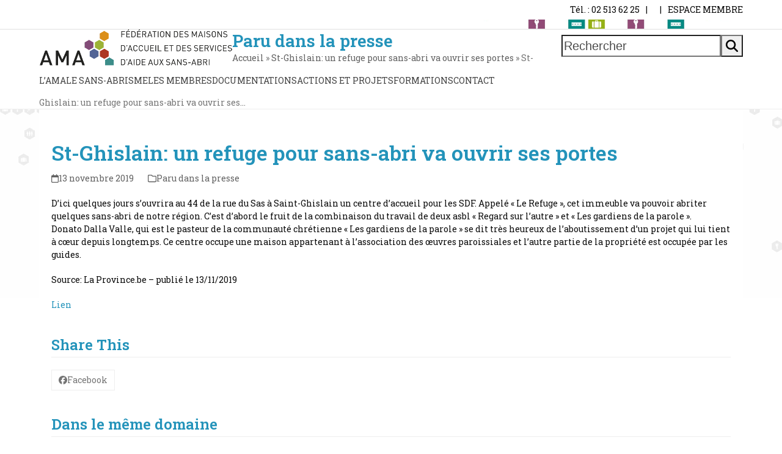

--- FILE ---
content_type: text/html; charset=UTF-8
request_url: https://www.ama.be/st-ghislain-un-refuge-pour-sans-abri-va-ouvrir-ses-portes/
body_size: 17673
content:
<!DOCTYPE html>
<html lang="fr-FR" class="wpex-classic-style">
<head>
<meta charset="UTF-8">
<link rel="profile" href="http://gmpg.org/xfn/11">
<meta name='robots' content='index, follow, max-image-preview:large, max-snippet:-1, max-video-preview:-1' />
<link rel="alternate" hreflang="fr-fr" href="https://www.ama.be/st-ghislain-un-refuge-pour-sans-abri-va-ouvrir-ses-portes/" />
<link rel="alternate" hreflang="x-default" href="https://www.ama.be/st-ghislain-un-refuge-pour-sans-abri-va-ouvrir-ses-portes/" />
<meta name="viewport" content="width=device-width, initial-scale=1">

	<!-- This site is optimized with the Yoast SEO plugin v26.6 - https://yoast.com/wordpress/plugins/seo/ -->
	<title>St-Ghislain: un refuge pour sans-abri va ouvrir ses portes - AMA</title>
<link data-rocket-prefetch href="https://fonts.googleapis.com" rel="dns-prefetch">
<link data-rocket-prefetch href="https://maps.googleapis.com" rel="dns-prefetch">
<link data-rocket-prefetch href="https://meet.jit.si" rel="dns-prefetch"><link rel="preload" data-rocket-preload as="image" href="https://www.ama.be/wp-content/uploads/2017/11/fond_site_ama.jpg" fetchpriority="high">
	<meta name="description" content="D’ici quelques jours s’ouvrira au 44 de la rue du Sas à Saint-Ghislain un centre d’accueil pour les SDF. Appelé « Le Refuge », cet immeuble va pouvoir abriter q" />
	<link rel="canonical" href="https://www.ama.be/st-ghislain-un-refuge-pour-sans-abri-va-ouvrir-ses-portes/" />
	<meta property="og:locale" content="fr_FR" />
	<meta property="og:type" content="article" />
	<meta property="og:title" content="St-Ghislain: un refuge pour sans-abri va ouvrir ses portes - AMA" />
	<meta property="og:description" content="D’ici quelques jours s’ouvrira au 44 de la rue du Sas à Saint-Ghislain un centre d’accueil pour les SDF. Appelé « Le Refuge », cet immeuble va pouvoir abriter quelques sans-abri de notre région. C’est d’abord le fruit de la combinaison du travail de deux asbl « Regard sur l’autre » et « Les gardiens&hellip;" />
	<meta property="og:url" content="https://www.ama.be/st-ghislain-un-refuge-pour-sans-abri-va-ouvrir-ses-portes/" />
	<meta property="og:site_name" content="AMA" />
	<meta property="article:published_time" content="2019-11-13T13:35:46+00:00" />
	<meta property="article:modified_time" content="2019-11-18T15:01:06+00:00" />
	<meta name="author" content="Josiane Wautier" />
	<meta name="twitter:card" content="summary_large_image" />
	<meta name="twitter:label1" content="Écrit par" />
	<meta name="twitter:data1" content="Josiane Wautier" />
	<meta name="twitter:label2" content="Durée de lecture estimée" />
	<meta name="twitter:data2" content="1 minute" />
	<script type="application/ld+json" class="yoast-schema-graph">{"@context":"https://schema.org","@graph":[{"@type":"Article","@id":"https://www.ama.be/st-ghislain-un-refuge-pour-sans-abri-va-ouvrir-ses-portes/#article","isPartOf":{"@id":"https://www.ama.be/st-ghislain-un-refuge-pour-sans-abri-va-ouvrir-ses-portes/"},"author":{"name":"Josiane Wautier","@id":"https://www.ama.be/#/schema/person/2a02677f16fb917edd0ccb1577424d99"},"headline":"St-Ghislain: un refuge pour sans-abri va ouvrir ses portes","datePublished":"2019-11-13T13:35:46+00:00","dateModified":"2019-11-18T15:01:06+00:00","mainEntityOfPage":{"@id":"https://www.ama.be/st-ghislain-un-refuge-pour-sans-abri-va-ouvrir-ses-portes/"},"wordCount":135,"publisher":{"@id":"https://www.ama.be/#organization"},"articleSection":["Paru dans la presse"],"inLanguage":"fr-FR"},{"@type":"WebPage","@id":"https://www.ama.be/st-ghislain-un-refuge-pour-sans-abri-va-ouvrir-ses-portes/","url":"https://www.ama.be/st-ghislain-un-refuge-pour-sans-abri-va-ouvrir-ses-portes/","name":"St-Ghislain: un refuge pour sans-abri va ouvrir ses portes - AMA","isPartOf":{"@id":"https://www.ama.be/#website"},"datePublished":"2019-11-13T13:35:46+00:00","dateModified":"2019-11-18T15:01:06+00:00","breadcrumb":{"@id":"https://www.ama.be/st-ghislain-un-refuge-pour-sans-abri-va-ouvrir-ses-portes/#breadcrumb"},"inLanguage":"fr-FR","potentialAction":[{"@type":"ReadAction","target":["https://www.ama.be/st-ghislain-un-refuge-pour-sans-abri-va-ouvrir-ses-portes/"]}]},{"@type":"BreadcrumbList","@id":"https://www.ama.be/st-ghislain-un-refuge-pour-sans-abri-va-ouvrir-ses-portes/#breadcrumb","itemListElement":[{"@type":"ListItem","position":1,"name":"Accueil","item":"https://www.ama.be/"},{"@type":"ListItem","position":2,"name":"St-Ghislain: un refuge pour sans-abri va ouvrir ses portes","item":"https://www.ama.be/st-ghislain-un-refuge-pour-sans-abri-va-ouvrir-ses-portes/"},{"@type":"ListItem","position":3,"name":"St-Ghislain: un refuge pour sans-abri va ouvrir ses…"}]},{"@type":"WebSite","@id":"https://www.ama.be/#website","url":"https://www.ama.be/","name":"AMA","description":"Fédération des maisons d&#039;accueil et des services d&#039;aides aux sans-abri","publisher":{"@id":"https://www.ama.be/#organization"},"potentialAction":[{"@type":"SearchAction","target":{"@type":"EntryPoint","urlTemplate":"https://www.ama.be/?s={search_term_string}"},"query-input":{"@type":"PropertyValueSpecification","valueRequired":true,"valueName":"search_term_string"}}],"inLanguage":"fr-FR"},{"@type":"Organization","@id":"https://www.ama.be/#organization","name":"AMA","url":"https://www.ama.be/","logo":{"@type":"ImageObject","inLanguage":"fr-FR","@id":"https://www.ama.be/#/schema/logo/image/","url":"https://www.ama.be/wp-content/uploads/2017/06/logo_ama_header.png","contentUrl":"https://www.ama.be/wp-content/uploads/2017/06/logo_ama_header.png","width":800,"height":152,"caption":"AMA"},"image":{"@id":"https://www.ama.be/#/schema/logo/image/"}},{"@type":"Person","@id":"https://www.ama.be/#/schema/person/2a02677f16fb917edd0ccb1577424d99","name":"Josiane Wautier","image":{"@type":"ImageObject","inLanguage":"fr-FR","@id":"https://www.ama.be/#/schema/person/image/","url":"https://secure.gravatar.com/avatar/cb323bc3e785567b67dad1ff9b96686fc9b837eddb5f0049ccad860aa8de7447?s=96&d=mm&r=g","contentUrl":"https://secure.gravatar.com/avatar/cb323bc3e785567b67dad1ff9b96686fc9b837eddb5f0049ccad860aa8de7447?s=96&d=mm&r=g","caption":"Josiane Wautier"},"url":"https://www.ama.be/author/josiane/"}]}</script>
	<!-- / Yoast SEO plugin. -->


<link rel='dns-prefetch' href='//maps.googleapis.com' />
<link rel='dns-prefetch' href='//meet.jit.si' />
<link rel='dns-prefetch' href='//fonts.googleapis.com' />
<link rel="alternate" type="application/rss+xml" title="AMA &raquo; Flux" href="https://www.ama.be/feed/" />
<link rel="alternate" type="application/rss+xml" title="AMA &raquo; Flux des commentaires" href="https://www.ama.be/comments/feed/" />
<link rel="alternate" title="oEmbed (JSON)" type="application/json+oembed" href="https://www.ama.be/wp-json/oembed/1.0/embed?url=https%3A%2F%2Fwww.ama.be%2Fst-ghislain-un-refuge-pour-sans-abri-va-ouvrir-ses-portes%2F" />
<link rel="alternate" title="oEmbed (XML)" type="text/xml+oembed" href="https://www.ama.be/wp-json/oembed/1.0/embed?url=https%3A%2F%2Fwww.ama.be%2Fst-ghislain-un-refuge-pour-sans-abri-va-ouvrir-ses-portes%2F&#038;format=xml" />
		<!-- This site uses the Google Analytics by MonsterInsights plugin v9.11.0 - Using Analytics tracking - https://www.monsterinsights.com/ -->
		<!-- Remarque : MonsterInsights n’est actuellement pas configuré sur ce site. Le propriétaire doit authentifier son compte Google Analytics dans les réglages de MonsterInsights.  -->
					<!-- No tracking code set -->
				<!-- / Google Analytics by MonsterInsights -->
		<style id='wp-img-auto-sizes-contain-inline-css'>
img:is([sizes=auto i],[sizes^="auto," i]){contain-intrinsic-size:3000px 1500px}
/*# sourceURL=wp-img-auto-sizes-contain-inline-css */
</style>
<link rel='stylesheet' id='js_composer_front-css' href='https://www.ama.be/wp-content/plugins/js_composer/assets/css/js_composer.min.css?ver=8.0.1' media='all' />
<link rel='stylesheet' id='wpdm-fonticon-css' href='https://www.ama.be/wp-content/plugins/download-manager/assets/wpdm-iconfont/css/wpdm-icons.css?ver=b2d8d9' media='all' />
<link rel='stylesheet' id='wpdm-front-css' href='https://www.ama.be/wp-content/plugins/download-manager/assets/css/front.min.css?ver=b2d8d9' media='all' />
<link rel='stylesheet' id='swpm.common-css' href='https://www.ama.be/wp-content/plugins/simple-membership/css/swpm.common.css?ver=4.6.9' media='all' />
<link rel='stylesheet' id='uaf_client_css-css' href='https://www.ama.be/wp-content/uploads/useanyfont/uaf.css?ver=1767106745' media='all' />
<link rel='stylesheet' id='wpml-legacy-horizontal-list-0-css' href='https://www.ama.be/wp-content/plugins/sitepress-multilingual-cms/templates/language-switchers/legacy-list-horizontal/style.min.css?ver=1' media='all' />
<style id='wpml-legacy-horizontal-list-0-inline-css'>
.wpml-ls-statics-shortcode_actions a, .wpml-ls-statics-shortcode_actions .wpml-ls-sub-menu a, .wpml-ls-statics-shortcode_actions .wpml-ls-sub-menu a:link, .wpml-ls-statics-shortcode_actions li:not(.wpml-ls-current-language) .wpml-ls-link, .wpml-ls-statics-shortcode_actions li:not(.wpml-ls-current-language) .wpml-ls-link:link {color:#ffffff;background-color:#b21aff;}.wpml-ls-statics-shortcode_actions .wpml-ls-sub-menu a:hover,.wpml-ls-statics-shortcode_actions .wpml-ls-sub-menu a:focus, .wpml-ls-statics-shortcode_actions .wpml-ls-sub-menu a:link:hover, .wpml-ls-statics-shortcode_actions .wpml-ls-sub-menu a:link:focus {color:#000000;background-color:#ffffff;}.wpml-ls-statics-shortcode_actions .wpml-ls-current-language > a {color:#000000;background-color:#ffffff;}
/*# sourceURL=wpml-legacy-horizontal-list-0-inline-css */
</style>
<link rel='stylesheet' id='megamenu-css' href='https://www.ama.be/wp-content/uploads/maxmegamenu/style_fr.css?ver=54d300' media='all' />
<link rel='stylesheet' id='dashicons-css' href='https://www.ama.be/wp-includes/css/dashicons.min.css?ver=b2d8d9' media='all' />
<link rel='stylesheet' id='parent-style-css' href='https://www.ama.be/wp-content/themes/Total/style.css?ver=6.0.3' media='all' />
<link rel='stylesheet' id='wpex-style-css' href='https://www.ama.be/wp-content/themes/total-child-theme/style.css?ver=6.0.3' media='all' />
<link rel='stylesheet' id='wpex-mobile-menu-breakpoint-max-css' href='https://www.ama.be/wp-content/themes/Total/assets/css/frontend/breakpoints/max.min.css?ver=6.0.3' media='only screen and (max-width:959px)' />
<link rel='stylesheet' id='wpex-mobile-menu-breakpoint-min-css' href='https://www.ama.be/wp-content/themes/Total/assets/css/frontend/breakpoints/min.min.css?ver=6.0.3' media='only screen and (min-width:960px)' />
<link rel='stylesheet' id='wpex-wpbakery-css' href='https://www.ama.be/wp-content/themes/Total/assets/css/frontend/wpbakery.min.css?ver=6.0.3' media='all' />
<link rel='stylesheet' id='vcex-shortcodes-css' href='https://www.ama.be/wp-content/themes/Total/assets/css/frontend/vcex-shortcodes.min.css?ver=6.0.3' media='all' />
<link rel='stylesheet' id='evcal_google_fonts-css' href='https://fonts.googleapis.com/css?family=Noto+Sans%3A400%2C400italic%2C700%7CPoppins%3A700%2C800%2C900&#038;subset=latin%2Clatin-ext&#038;ver=5.0.6' media='all' />
<link rel='stylesheet' id='evcal_cal_default-css' href='//www.ama.be/wp-content/plugins/eventON/assets/css/eventon_styles.css?ver=5.0.6' media='all' />
<link rel='stylesheet' id='evo_font_icons-css' href='//www.ama.be/wp-content/plugins/eventON/assets/fonts/all.css?ver=5.0.6' media='all' />
<link rel='stylesheet' id='eventon_dynamic_styles-css' href='//www.ama.be/wp-content/plugins/eventON/assets/css/eventon_dynamic_styles.css?ver=5.0.6' media='all' />
<link rel='stylesheet' id='lougiciel-style-css' href='https://www.ama.be/wp-content/themes/total-child-theme/includes/css/lougistyle.css?ver=20240629' media='all' />
<link rel='stylesheet' id='sib-front-css-css' href='https://www.ama.be/wp-content/plugins/mailin/css/mailin-front.css?ver=b2d8d9' media='all' />
<script src="https://www.ama.be/wp-includes/js/jquery/jquery.min.js?ver=3.7.1" id="jquery-core-js"></script>
<script src="https://www.ama.be/wp-includes/js/jquery/jquery-migrate.min.js?ver=3.4.1" id="jquery-migrate-js"></script>
<script src="https://www.ama.be/wp-content/plugins/download-manager/assets/js/wpdm.min.js?ver=b2d8d9" id="wpdm-frontend-js-js"></script>
<script id="wpdm-frontjs-js-extra">
var wpdm_url = {"home":"https://www.ama.be/","site":"https://www.ama.be/","ajax":"https://www.ama.be/wp-admin/admin-ajax.php"};
var wpdm_js = {"spinner":"\u003Ci class=\"wpdm-icon wpdm-sun wpdm-spin\"\u003E\u003C/i\u003E","client_id":"2fae639979dd44f22c9c5825322aa824"};
var wpdm_strings = {"pass_var":"Mot de passe v\u00e9rifi\u00e9\u00a0!","pass_var_q":"Veuillez cliquer sur le bouton suivant pour commencer le t\u00e9l\u00e9chargement.","start_dl":"Commencer le t\u00e9l\u00e9chargement"};
//# sourceURL=wpdm-frontjs-js-extra
</script>
<script src="https://www.ama.be/wp-content/plugins/download-manager/assets/js/front.min.js?ver=3.3.40" id="wpdm-frontjs-js"></script>
<script id="wpex-core-js-extra">
var wpex_theme_params = {"selectArrowIcon":"\u003Cspan class=\"wpex-select-arrow__icon wpex-icon--sm wpex-flex wpex-icon\" aria-hidden=\"true\"\u003E\u003Csvg viewBox=\"0 0 24 24\" xmlns=\"http://www.w3.org/2000/svg\"\u003E\u003Crect fill=\"none\" height=\"24\" width=\"24\"/\u003E\u003Cg transform=\"matrix(0, -1, 1, 0, -0.115, 23.885)\"\u003E\u003Cpolygon points=\"17.77,3.77 16,2 6,12 16,22 17.77,20.23 9.54,12\"/\u003E\u003C/g\u003E\u003C/svg\u003E\u003C/span\u003E","customSelects":".widget_categories form,.widget_archive select,.vcex-form-shortcode select","scrollToHash":"1","localScrollFindLinks":"1","localScrollHighlight":"1","localScrollUpdateHash":"1","scrollToHashTimeout":"500","localScrollTargets":"li.local-scroll a, a.local-scroll, .local-scroll-link, .local-scroll-link \u003E a,.sidr-class-local-scroll-link,li.sidr-class-local-scroll \u003E span \u003E a,li.sidr-class-local-scroll \u003E a","localScrollSpeed":"1000","scrollToBehavior":"smooth"};
//# sourceURL=wpex-core-js-extra
</script>
<script src="https://www.ama.be/wp-content/themes/Total/assets/js/frontend/core.min.js?ver=6.0.3" id="wpex-core-js" defer data-wp-strategy="defer"></script>
<script id="wpex-inline-js-after">
!function(){const e=document.querySelector("html"),t=()=>{const t=window.innerWidth-document.documentElement.clientWidth;t&&e.style.setProperty("--wpex-scrollbar-width",`${t}px`)};t(),window.addEventListener("resize",(()=>{t()}))}();
//# sourceURL=wpex-inline-js-after
</script>
<script id="wpex-sticky-topbar-js-extra">
var wpex_sticky_topbar_params = {"breakpoint":"0"};
//# sourceURL=wpex-sticky-topbar-js-extra
</script>
<script src="https://www.ama.be/wp-content/themes/Total/assets/js/frontend/sticky/topbar.min.js?ver=6.0.3" id="wpex-sticky-topbar-js" defer data-wp-strategy="defer"></script>
<script id="wpex-sticky-main-nav-js-extra">
var wpex_sticky_main_nav_params = {"breakpoint":"959"};
//# sourceURL=wpex-sticky-main-nav-js-extra
</script>
<script src="https://www.ama.be/wp-content/themes/Total/assets/js/frontend/sticky/main-nav.min.js?ver=6.0.3" id="wpex-sticky-main-nav-js" defer data-wp-strategy="defer"></script>
<script id="wpex-sticky-header-js-extra">
var wpex_sticky_header_params = {"breakpoint":"960","mobileSupport":"1","shrink":"1","shrinkOnMobile":"1","shrinkHeight":"58"};
//# sourceURL=wpex-sticky-header-js-extra
</script>
<script src="https://www.ama.be/wp-content/themes/Total/assets/js/frontend/sticky/header.min.js?ver=6.0.3" id="wpex-sticky-header-js" defer data-wp-strategy="defer"></script>
<script id="wpex-mobile-menu-sidr-js-extra">
var wpex_mobile_menu_sidr_params = {"breakpoint":"959","i18n":{"openSubmenu":"Open submenu of %s","closeSubmenu":"Close submenu of %s"},"openSubmenuIcon":"\u003Cspan class=\"wpex-open-submenu__icon wpex-transition-transform wpex-duration-300 wpex-icon\" aria-hidden=\"true\"\u003E\u003Csvg xmlns=\"http://www.w3.org/2000/svg\" viewBox=\"0 0 448 512\"\u003E\u003Cpath d=\"M201.4 342.6c12.5 12.5 32.8 12.5 45.3 0l160-160c12.5-12.5 12.5-32.8 0-45.3s-32.8-12.5-45.3 0L224 274.7 86.6 137.4c-12.5-12.5-32.8-12.5-45.3 0s-12.5 32.8 0 45.3l160 160z\"/\u003E\u003C/svg\u003E\u003C/span\u003E","source":"#site-navigation, #mobile-menu-search","side":"right","dark_surface":"1","displace":"","aria_label":"Mobile menu","aria_label_close":"Close mobile menu","class":["wpex-mobile-menu"],"speed":"300"};
//# sourceURL=wpex-mobile-menu-sidr-js-extra
</script>
<script src="https://www.ama.be/wp-content/themes/Total/assets/js/frontend/mobile-menu/sidr.min.js?ver=6.0.3" id="wpex-mobile-menu-sidr-js" defer data-wp-strategy="defer"></script>
<script id="evo-inlinescripts-header-js-after">
jQuery(document).ready(function($){});
//# sourceURL=evo-inlinescripts-header-js-after
</script>
<script id="sib-front-js-js-extra">
var sibErrMsg = {"invalidMail":"Veuillez entrer une adresse e-mail valide.","requiredField":"Veuillez compl\u00e9ter les champs obligatoires.","invalidDateFormat":"Veuillez entrer une date valide.","invalidSMSFormat":"Veuillez entrer une num\u00e9ro de t\u00e9l\u00e9phone valide."};
var ajax_sib_front_object = {"ajax_url":"https://www.ama.be/wp-admin/admin-ajax.php","ajax_nonce":"cdfd0d0f94","flag_url":"https://www.ama.be/wp-content/plugins/mailin/img/flags/"};
//# sourceURL=sib-front-js-js-extra
</script>
<script src="https://www.ama.be/wp-content/plugins/mailin/js/mailin-front.js?ver=1767106485" id="sib-front-js-js"></script>
<script></script><link rel="https://api.w.org/" href="https://www.ama.be/wp-json/" /><link rel="alternate" title="JSON" type="application/json" href="https://www.ama.be/wp-json/wp/v2/posts/12070" />
<link rel='shortlink' href='https://www.ama.be/?p=12070' />
        <script type="text/javascript">
            jQuery(document).ready(function($) {
                $('#respond').html('<div class="swpm-login-to-comment-msg">Veuillez vous connecter pour laisser un commentaire.</div>');
            });
        </script>
        <noscript><style>body:not(.content-full-screen) .wpex-vc-row-stretched[data-vc-full-width-init="false"]{visibility:visible;}</style></noscript><script>function setREVStartSize(e){
			//window.requestAnimationFrame(function() {
				window.RSIW = window.RSIW===undefined ? window.innerWidth : window.RSIW;
				window.RSIH = window.RSIH===undefined ? window.innerHeight : window.RSIH;
				try {
					var pw = document.getElementById(e.c).parentNode.offsetWidth,
						newh;
					pw = pw===0 || isNaN(pw) || (e.l=="fullwidth" || e.layout=="fullwidth") ? window.RSIW : pw;
					e.tabw = e.tabw===undefined ? 0 : parseInt(e.tabw);
					e.thumbw = e.thumbw===undefined ? 0 : parseInt(e.thumbw);
					e.tabh = e.tabh===undefined ? 0 : parseInt(e.tabh);
					e.thumbh = e.thumbh===undefined ? 0 : parseInt(e.thumbh);
					e.tabhide = e.tabhide===undefined ? 0 : parseInt(e.tabhide);
					e.thumbhide = e.thumbhide===undefined ? 0 : parseInt(e.thumbhide);
					e.mh = e.mh===undefined || e.mh=="" || e.mh==="auto" ? 0 : parseInt(e.mh,0);
					if(e.layout==="fullscreen" || e.l==="fullscreen")
						newh = Math.max(e.mh,window.RSIH);
					else{
						e.gw = Array.isArray(e.gw) ? e.gw : [e.gw];
						for (var i in e.rl) if (e.gw[i]===undefined || e.gw[i]===0) e.gw[i] = e.gw[i-1];
						e.gh = e.el===undefined || e.el==="" || (Array.isArray(e.el) && e.el.length==0)? e.gh : e.el;
						e.gh = Array.isArray(e.gh) ? e.gh : [e.gh];
						for (var i in e.rl) if (e.gh[i]===undefined || e.gh[i]===0) e.gh[i] = e.gh[i-1];
											
						var nl = new Array(e.rl.length),
							ix = 0,
							sl;
						e.tabw = e.tabhide>=pw ? 0 : e.tabw;
						e.thumbw = e.thumbhide>=pw ? 0 : e.thumbw;
						e.tabh = e.tabhide>=pw ? 0 : e.tabh;
						e.thumbh = e.thumbhide>=pw ? 0 : e.thumbh;
						for (var i in e.rl) nl[i] = e.rl[i]<window.RSIW ? 0 : e.rl[i];
						sl = nl[0];
						for (var i in nl) if (sl>nl[i] && nl[i]>0) { sl = nl[i]; ix=i;}
						var m = pw>(e.gw[ix]+e.tabw+e.thumbw) ? 1 : (pw-(e.tabw+e.thumbw)) / (e.gw[ix]);
						newh =  (e.gh[ix] * m) + (e.tabh + e.thumbh);
					}
					var el = document.getElementById(e.c);
					if (el!==null && el) el.style.height = newh+"px";
					el = document.getElementById(e.c+"_wrapper");
					if (el!==null && el) {
						el.style.height = newh+"px";
						el.style.display = "block";
					}
				} catch(e){
					console.log("Failure at Presize of Slider:" + e)
				}
			//});
		  };</script>
		<style id="wp-custom-css">
			.VCIF_titre_formation{font-family:altersan;font-weight:900 !important;font-size:48px;line-height:48px;font-style:normal;color:#ffffff;text-align:left;}.VCIF_titre_module{font-family:Roboto Slab;font-weight:700 !important;font-size:24px;line-height:24px;color:#ffffff;text-align:left;}.VCIF_texte_dans_image{font-family:Roboto Slab;font-weight:400 !important;font-size:14px;line-height:24px;background-color:#FFFFFF;color:#000000;padding:30px !important;}.VCIF_texte_dans_image a{color:#000000;text-decoration-line:underline;}.VCIF_titre_dans_la_page{font-family:Roboto Slab;font-weight:700 !important;font-size:48px !important;line-height:63px !important;color:#b21aff;}.VCIF_soustitre_dans_la_page{font-family:Roboto Slab;font-weight:400 !important;font-size:36px !important;line-height:24px !important;color:#b21aff;}.VCIF_rangee_with_background{background-repeat:no-repeat;background-size:80% !important;background-position:80px 15px !important;}.VCIF_banner_div .vc_column-inner{background-repeat:no-repeat;background-size:60% !important;background-position:40px 250px !important;}.VCIF_banner_titre{font-family:Roboto Slab;font-weight:600 !important;font-size:24px;color:#B21AFF;line-height:36px;text-align:center}.VCIF_highlighted_texte{font-family:Roboto Slab;font-weight:400 !important;font-size:18px;line-height:30px;color:#b21aff;text-align:left;}.VCIF_highlighted_texte a{color:#b21aff;text-decoration:underline !important;}.VCIF_chapitre_titre{font-family:Roboto Slab !important;font-weight:400 !important;font-size:30px !important;line-height:35px !important;font-style:normal !important;color:#b21aff !important;text-align:left !important;}.VCIF_chapitre_texte{font-family:Roboto Slab;font-weight:400;font-size:14px;line-height:24px;text-align:left;}.VCIF_chapitre_texte strong{color:#b21aff;}.VCIF_list{font-family:Roboto Slab;font-weight:400;font-size:14px;line-height:28px;}.VCIF_list strong{color:#b21aff;}.VCIF_rangee_with_background_picture{background-repeat:no-repeat;background-size:cover !important;}.ticon-circle{content:url('https://www.ama.be/wp-content/uploads/2023/02/vcif_bullet_point.png') !important;height:14px !important;margin-top:8px;}.VCIF_button{font-family:Roboto Slab;font-weight:400 !important;font-size:14px;line-height:24px;background:#b21aff;color:#ffffff;text-transform:uppercase;text-align:center;border:1px solid #b21aff;border-radius:67px;float:left;}.VCIF_button_menu{font-family:Roboto Slab;font-weight:700 !important;font-size:15px !important;line-height:24px !important;background:#ffffff;color:#000000;text-transform:uppercase;text-align:center;border-radius:100px;padding:10px 35px 10px 35px;margin:10px !important;}.VCIF_button_menu :hover{background-color:#B21AFF;color:#ffffff;}.VCIF_button_more{min-height:80px;}.VCIF_entete_section_1{font-family:Roboto Slab;font-weight:900 !important;font-size:16px !important;line-height:24px !important;text-align:left !important;}.VCIF_entete_section_2{font-family:altersan;font-weight:700 !important;font-size:32px !important;line-height:32px !important;text-align:left !important;}.VCIF_equipe_titre{font-family:altersan;font-weight:900 !important;font-size:40px;line-height:44px;text-align:left;}.VCIF_equipe_nom{font-family:altersan;font-weight:700 !important;font-size:24px;line-height:24px;text-align:left;}.VCIF_equipe_description{font-family:altersan;font-weight:400 !important;font-size:20px;line-height:24px;text-align:left;}.VCIF_partenariat_rangee .vcex-image-inner{min-height:80px;}.VCIF_partenariat_titre{font-family:Roboto Slab;font-weight:400 !important;font-size:16px;line-height:30px;font-style:normal;color:#B21AFF;text-align:center;}.VCIF_partenariat_legende{font-family:Roboto Slab;font-weight:400 !important;font-size:14px;line-height:17px;font-style:normal;color:#777777;text-align:center;}.VCIF_survey .ContentSurvey{background-color:transparent !important;}.VCIF_survey .PageContent{padding-left:50px !important;padding-right:50px !important;}.VCIF_survey ._QuestionINFO_TEXT{font-family:Roboto Slab;font-weight:400;font-size:14px;line-height:24px;text-align:left;}.VCIF_survey ._QuestionLABEL{font-family:Roboto Slab;font-weight:700;font-size:16px;line-height:24px;color:#B21AFF;text-align:left;}.VCIF_survey ._QuestionRESP input{width:100%;}.VCIF_survey ._QuestionRESP select{width:100%;height:40px;}.VCIF_survey .ExecFormSubmitRespons{font-family:Roboto Slab;font-weight:400 !important;font-size:20px;line-height:24px;background:#b21aff;color:#ffffff;text-transform:uppercase;text-align:center;border-radius:67px;padding:18px 35px 18px 35px;margin-top:30px;}.VCIF_survey .ExecFormSubmitRespons a{text-decoration:none;}.VCIF_survey .ExecFormSubmitRespons:hover{text-decoration:none;background:#ffffff;color:#b21aff;}.VCIF_survey .PageFooterFlecheGauche img{display:none;}.VCIF_survey .PageFooterFlecheDroite img{display:none;}.VCIF_survey .PageFooterMiddle{margin-top:50px;}.wpml-ls-link{-webkit-border-radius:50px !important;-moz-border-radius:50px !important;border-radius:50px !important;width:110px;height:36px;border:1px solid #b21aff;text-align:center;vertical-align:middle;display:inline-block;padding-top:8px !important;text-transform:uppercase;}@media only screen and (max-width:800px){.VCIF_titre_rangee .vc_column-inner{padding-left:0px !important;padding-right:0px !important;}.VCIF_titre_formation{font-size:24px !important;line-height:26px !important;}.VCIF_titre_dans_la_page{font-size:30px !important;line-height:40px !important;}.VCIF_soustitre_dans_la_page{font-size:21px !important;line-height:17px !important;}.VCIF_titre_module{font-size:14px !important;}.VCIF_banner_div .vc_column-inner{background-size:50% !important;background-position:20px 120px !important;}.VCIF_hilighted_texte{font-size:14px !important;line-height:23px !important;}.VCIF_button{font-size:12px !important;line-height:12px !important;}.VCIF_equipe_rangee .vc_column_container .vc_column-inner{padding-left:5px !important;padding-right:5px !important;}.VCIF_equipe_rangee .vc_row{margin-left:0px !important;margin-right:0px !important;}.VCIF_equipe_titre{font-size:30px !important;line-height:34px !important;text-align:center !important;}.VCIF_equipe_nom{font-size:18px !important;line-height:18px !important;}.VCIF_equipe_description{font-size:15px;line-height:18px;}.VCIF_survey .PageContent{padding-left:0px !important;padding-right:0px !important;}.VCIF_survey ._QuestionLABEL{font-size:14px;line-height:20px;width:100%;padding-top:0px;padding-bottom:0px;padding-right:0px;margin-bottom:0px;}.VCIF_survey ._QuestionRESP{width:100%;height:40px;padding-top:0px;padding-bottom:0px;margin-bottom:0px;}.wpml-ls-legacy-list-horizontal{margin-bottom:15px !important;}.VCIF_entete_section_1{font-size:13px !important;line-height:24px !important;}.VCIF_entete_section_2{font-size:23px !important;line-height:23px !important;}.VCIF_survey{font-size:14px;line-height:24px;}.VCIF_rangee_with_background_picture{background-repeat:no-repeat;background-size:140% !important;}.VCIF_texte_dans_image{font-size:14px;line-height:24px;padding:10px !important;}}.lougiciel_accueil_theme_title{position:relative;z-index:2;top:4px;padding-right:25px;border-bottom-right-radius:15px;width:fit-content;text-transform:capitalize;}.lougiciel_footer_amanews{background:linear-gradient(0deg,rgb(0,128,152) 0%,rgb(82,182,217) 78%,rgb(0,212,255) 100%);border-top-left-radius:10px;border-top-right-radius:10px;}.lougiciel_footer_button button{color:#000000 !important;font-size:18px !important;font-weight:700 !important;line-height:22px !important;letter-spacing:1px !important;}.lougiciel_accueil_main_image img{border-radius:10px !important;}		</style>
		<noscript><style> .wpb_animate_when_almost_visible { opacity: 1; }</style></noscript><meta name="generator" content="WordPress Download Manager 3.3.40" />
<style type="text/css">/** Mega Menu CSS: fs **/</style>
<style data-type="wpex-css" id="wpex-css">/*TYPOGRAPHY*/body{font-family:'Roboto Slab';font-style:normal;font-size:14px;color:#0a0a0a;line-height:1.5;letter-spacing:0px;}.main-navigation-ul .link-inner{font-weight:400;font-style:normal;font-size:14px;letter-spacing:0px;text-transform:uppercase;}:root{--wpex-heading-color:#2393ba;}h2,.wpex-h2{font-weight:400;font-style:normal;line-height:1.5;}/*ADVANCED STYLING CSS*/#site-logo .logo-img{max-height:60px;width:auto;}/*CUSTOMIZER STYLING*/:root{--wpex-bg-color:ffffff;--wpex-accent:#000000;--wpex-accent-alt:#000000;--wpex-link-color:#2393ba;--wpex-hover-heading-link-color:#2393ba;--wpex-hover-link-color:#0f7fa6;--wpex-boxed-layout-padding:60;--wpex-site-header-height:40px;--wpex-site-header-shrink-start-height:40px;--wpex-site-header-shrink-end-height:38px;--wpex-vc-column-inner-margin-bottom:40px;}.site-boxed{--wpex-bg-color:ffffff;}.page-header{margin-block-end:0px;}.page-header.wpex-supports-mods{background-color:#ffffff;}:root,.site-boxed.wpex-responsive #wrap{--wpex-container-max-width:90%;--wpex-container-width:1200px;}.site-boxed #wrap{background-color:#ffffff;--wpex-site-header-bg-color:#ffffff;}#top-bar-wrap{border-color:#ffffff;}#top-bar{padding-block-start:5px;padding-block-end:5px;}.header-padding{padding-block-start:15px;}#site-header{--wpex-site-header-bg-color:#ffffff;}.logo-padding{padding-block-start:0px;padding-block-end:0px;}#site-navigation-wrap{--wpex-main-nav-bg:#eeeeee;--wpex-hover-main-nav-link-color:#000000;--wpex-active-main-nav-link-color:#000000;}#sidebar{background-color:#ffffff;padding:0 0 0 0;}.blog-entry{--wpex-entry-left-thumbnail-media-width:45%;}#footer-callout .theme-button{border-radius:3px;}#footer-bottom{background-color:#333333;}</style>                <style>
        /* WPDM Link Template Styles */        </style>
                <style>

            :root {
                --color-primary: #4a8eff;
                --color-primary-rgb: 74, 142, 255;
                --color-primary-hover: #4a8eff;
                --color-primary-active: #4a8eff;
                --clr-sec: #6c757d;
                --clr-sec-rgb: 108, 117, 125;
                --clr-sec-hover: #6c757d;
                --clr-sec-active: #6c757d;
                --color-secondary: #6c757d;
                --color-secondary-rgb: 108, 117, 125;
                --color-secondary-hover: #6c757d;
                --color-secondary-active: #6c757d;
                --color-success: #18ce0f;
                --color-success-rgb: 24, 206, 15;
                --color-success-hover: #18ce0f;
                --color-success-active: #18ce0f;
                --color-info: #2CA8FF;
                --color-info-rgb: 44, 168, 255;
                --color-info-hover: #2CA8FF;
                --color-info-active: #2CA8FF;
                --color-warning: #FFB236;
                --color-warning-rgb: 255, 178, 54;
                --color-warning-hover: #FFB236;
                --color-warning-active: #FFB236;
                --color-danger: #ff5062;
                --color-danger-rgb: 255, 80, 98;
                --color-danger-hover: #ff5062;
                --color-danger-active: #ff5062;
                --color-green: #30b570;
                --color-blue: #0073ff;
                --color-purple: #8557D3;
                --color-red: #ff5062;
                --color-muted: rgba(69, 89, 122, 0.6);
                --wpdm-font: "Sen", -apple-system, BlinkMacSystemFont, "Segoe UI", Roboto, Helvetica, Arial, sans-serif, "Apple Color Emoji", "Segoe UI Emoji", "Segoe UI Symbol";
            }

            .wpdm-download-link.btn.btn-primary {
                border-radius: 4px;
            }


        </style>
        <link rel='stylesheet' id='wpex-google-font-roboto-slab-css' href='//fonts.googleapis.com/css2?family=Roboto+Slab:ital,wght@0,100;0,200;0,300;0,400;0,500;0,600;0,700;0,800;0,900;1,100;1,200;1,300;1,400;1,500;1,600;1,700;1,800;1,900&#038;display=swap&#038;subset=latin' media='all' />
<link rel='stylesheet' id='rs-plugin-settings-css' href='//www.ama.be/wp-content/plugins/revslider/sr6/assets/css/rs6.css?ver=6.7.25' media='all' />
<style id='rs-plugin-settings-inline-css'>
#rs-demo-id {}
/*# sourceURL=rs-plugin-settings-inline-css */
</style>
<meta name="generator" content="WP Rocket 3.20.2" data-wpr-features="wpr_preconnect_external_domains wpr_oci wpr_desktop" /></head>

<body class="wp-singular post-template-default single single-post postid-12070 single-format-standard wp-custom-logo wp-embed-responsive wp-theme-Total wp-child-theme-total-child-theme w2dc-body w2dc-imitate-mode mega-menu-membre-menu wpml-language-fr wpex-theme wpex-responsive full-width-main-layout no-composer wpex-live-site site-full-width content-full-width has-topbar post-in-category-parus-dans-la-presse sidebar-widget-icons hasnt-overlay-header wpex-has-fixed-footer wpex-antialiased has-mobile-menu wpex-mobile-toggle-menu-icon_buttons wpex-no-js wpb-js-composer js-comp-ver-8.0.1 vc_responsive">

	
<a href="#content" class="skip-to-content">Skip to content</a>

	
	<span data-ls_id="#site_top" tabindex="-1"></span>
	<div  id="outer-wrap" class="wpex-overflow-clip">
		
		
		
		<div  id="wrap" class="wpex-clr">

			

	
		<div  id="top-bar-wrap" class="wpex-top-bar-sticky wpex-z-sticky wpex-surface-1 wpex-border-b wpex-border-main wpex-border-solid wpex-text-sm wpex-print-hidden">

			<div id="top-bar" class="container wpex-relative wpex-py-15 wpex-md-flex wpex-justify-between wpex-items-center wpex-text-center wpex-md-text-initial wpex-flex-row-reverse">
	<div id="top-bar-content" class="has-content top-bar-right wpex-clr"><div class="lougiciel-login-menu">Tél. : 02 513 62 25</div><div class="lougiciel-login-menu">|</div><div class="lougiciel-login-menu"><div class="top-bar-item wpex-sm-inline-block wpex-ml-20"></div></div><div class="lougiciel-login-menu">|</div><div id="lougiciel-login-menu" class="lougiciel-login-menu"><a href="https://www.ama.be/espace-membre/">ESPACE MEMBRE</a></div></div>

</div>

		</div>

	
<div  id="site-header-sticky-wrapper" class="wpex-sticky-header-holder not-sticky wpex-print-hidden">	<header id="site-header" class="header-two wpex-z-sticky wpex-dropdown-style-minimal-sq wpex-dropdowns-shadow-one fixed-scroll fixed-scroll--mobile-only has-sticky-dropshadow shrink-sticky-header anim-shrink-header on-shrink-adjust-height custom-bg dyn-styles wpex-print-hidden wpex-relative wpex-clr">
				<div id="site-header-inner" class="header-two-inner header-padding container wpex-relative wpex-h-100 wpex-py-30 wpex-clr">
<div id="site-logo" class="site-branding header-two-logo logo-padding wpex-flex wpex-items-center wpex-float-left">
	<div id="site-logo-inner" ><a id="site-logo-link" href="https://www.ama.be/" rel="home" class="main-logo"><img src="https://www.ama.be/wp-content/uploads/2017/06/logo_ama_header.png" alt="AMA" class="logo-img wpex-h-auto wpex-max-w-100 wpex-align-middle" width="90" height="60" data-no-retina data-skip-lazy fetchpriority="high" srcset="https://www.ama.be/wp-content/uploads/2017/06/logo_ama_header.png 1x,https://www.ama.be/wp-content/uploads/2017/06/logo_ama_header.png 2x"></a></div>

</div>
<div class="header-aside-mobile-spacer wpex-pt-20 wpex-clear wpex-min-hidden"></div>
	<aside id="header-aside" class="header-two-aside wpex-min-float-right wpex-min-text-right wpex-text-md">
		<div class="header-aside-content wpex-clr"></div>
					<div id="header-two-search" class="wpex-float-left wpex-min-float-right wpex-mt-10">
				<form method="get" class="header-two-searchform wpex-flex" action="https://www.ama.be/">
					<label for="header-two-search-input" class="screen-reader-text">Rechercher</label>
					<input type="search" id="header-two-search-input" class="wpex-rounded-0" name="s" placeholder="Rechercher" required>
											<input type="hidden" name="lang" value="fr">
															<button type="submit" id="header-two-search-submit" class="theme-button wpex-rounded-0" aria-label="Rechercher"><span class="wpex-icon" aria-hidden="true"><svg xmlns="http://www.w3.org/2000/svg" viewBox="0 0 512 512"><path d="M416 208c0 45.9-14.9 88.3-40 122.7L502.6 457.4c12.5 12.5 12.5 32.8 0 45.3s-32.8 12.5-45.3 0L330.7 376c-34.4 25.2-76.8 40-122.7 40C93.1 416 0 322.9 0 208S93.1 0 208 0S416 93.1 416 208zM208 352a144 144 0 1 0 0-288 144 144 0 1 0 0 288z"/></svg></span><span class="wpex-hidden wpex-ml-10">Rechercher</span></button>
				</form>
			</div>
			</aside>


<div id="mobile-menu" class="wpex-mobile-menu-toggle show-at-mm-breakpoint wpex-flex wpex-items-center wpex-absolute wpex-top-50 -wpex-translate-y-50 wpex-right-0">
	<div class="wpex-inline-flex wpex-items-center">
						<a href="#" class="mobile-menu-toggle" role="button" aria-expanded="false"><span class="mobile-menu-toggle__icon wpex-flex"><span class="wpex-hamburger-icon wpex-hamburger-icon--inactive wpex-hamburger-icon--animate" aria-hidden="true"><span></span></span></span><span class="screen-reader-text" data-open-text>Open mobile menu</span><span class="screen-reader-text" data-open-text>Close mobile menu</span></a>			</div>
</div></div>
		
<div id="site-navigation-wrap" class="navbar-style-two wpex-z-sticky navbar-fixed-line-height fixed-nav wpex-dropdown-top-border no-borders hide-at-mm-breakpoint wpex-clr wpex-print-hidden">
	<nav id="site-navigation" class="navigation main-navigation main-navigation-two container wpex-relative wpex-clr" aria-label="Main menu"><ul id="menu-ama" class="main-navigation-ul wpex-dropdown-menu wpex-dropdown-menu--onhover"><li id="menu-item-11449" class="menu-item menu-item-type-custom menu-item-object-custom menu-item-home menu-item-has-children menu-item-11449 dropdown"><a href="https://www.ama.be/"><span class="link-inner">L&rsquo;AMA</span></a>
<ul class="sub-menu">
	<li id="menu-item-4981" class="menu-item menu-item-type-post_type menu-item-object-page menu-item-4981"><a href="https://www.ama.be/lama/"><span class="link-inner">Qui Sommes Nous?</span></a></li>
	<li id="menu-item-25951" class="menu-item menu-item-type-post_type menu-item-object-page menu-item-25951"><a href="https://www.ama.be/notre-histoire/"><span class="link-inner">Notre histoire</span></a></li>
	<li id="menu-item-25950" class="menu-item menu-item-type-post_type menu-item-object-page menu-item-25950"><a href="https://www.ama.be/nos-valeurs/"><span class="link-inner">Nos valeurs</span></a></li>
	<li id="menu-item-12479" class="menu-item menu-item-type-taxonomy menu-item-object-category menu-item-12479"><a href="https://www.ama.be/category/actualite-ama/"><span class="link-inner">Actualités</span></a></li>
</ul>
</li>
<li id="menu-item-5718" class="menu-item menu-item-type-custom menu-item-object-custom menu-item-has-children menu-item-5718 dropdown"><a href="#"><span class="link-inner">Le sans-abrisme</span></a>
<ul class="sub-menu">
	<li id="menu-item-4984" class="menu-item menu-item-type-post_type menu-item-object-page menu-item-4984"><a href="https://www.ama.be/le-sans-abrisme/les-sans-abris-qui-sont-ils/"><span class="link-inner">Les sans-abris : qui sont-ils·elles ?</span></a></li>
	<li id="menu-item-17263" class="menu-item menu-item-type-post_type menu-item-object-page menu-item-17263"><a href="https://www.ama.be/le-sans-abrisme/la-fin-du-sans-abrisme-est-possible/"><span class="link-inner">La fin du sans-abrisme est possible</span></a></li>
	<li id="menu-item-4983" class="menu-item menu-item-type-post_type menu-item-object-page menu-item-4983"><a href="https://www.ama.be/le-sans-abrisme/les-acteurs-du-secteur/"><span class="link-inner">Les acteurs du secteur</span></a></li>
</ul>
</li>
<li id="menu-item-4985" class="menu-item menu-item-type-post_type menu-item-object-page menu-item-4985"><a href="https://www.ama.be/les-membres/"><span class="link-inner">Les membres</span></a></li>
<li id="menu-item-6575" class="menu-item menu-item-type-custom menu-item-object-custom menu-item-has-children menu-item-6575 dropdown"><a><span class="link-inner">Documentations</span></a>
<ul class="sub-menu">
	<li id="menu-item-4987" class="menu-item menu-item-type-post_type menu-item-object-page menu-item-4987"><a href="https://www.ama.be/documentations/nos-publications/"><span class="link-inner">Nos publications</span></a></li>
	<li id="menu-item-4988" class="menu-item menu-item-type-post_type menu-item-object-page menu-item-4988"><a href="https://www.ama.be/documentations/publications-externes/"><span class="link-inner">Publications externes</span></a></li>
	<li id="menu-item-4990" class="menu-item menu-item-type-post_type menu-item-object-page menu-item-4990"><a href="https://www.ama.be/documentations/liens-utiles/"><span class="link-inner">Liens utiles</span></a></li>
	<li id="menu-item-27419" class="menu-item menu-item-type-post_type menu-item-object-page menu-item-27419"><a href="https://www.ama.be/veille-parlementaire/"><span class="link-inner">Veille parlementaire</span></a></li>
</ul>
</li>
<li id="menu-item-11485" class="menu-item menu-item-type-post_type menu-item-object-page menu-item-has-children menu-item-11485 dropdown"><a href="https://www.ama.be/actions-et-projets/"><span class="link-inner">Actions et Projets</span></a>
<ul class="sub-menu">
	<li id="menu-item-17787" class="menu-item menu-item-type-post_type menu-item-object-page menu-item-17787"><a href="https://www.ama.be/lama-dit-stop-femmes-sans-abri-et-victimes-de-violences-conjugales/"><span class="link-inner">L’AMA dit STOP !</span></a></li>
	<li id="menu-item-25860" class="menu-item menu-item-type-custom menu-item-object-custom menu-item-25860"><a href="https://formations.sites.ama.be/amatinees/"><span class="link-inner">AMA&rsquo;tinées</span></a></li>
	<li id="menu-item-17791" class="menu-item menu-item-type-taxonomy menu-item-object-category menu-item-17791"><a href="https://www.ama.be/category/actions-et-projets/ap-evenements/"><span class="link-inner">Événements</span></a></li>
	<li id="menu-item-17793" class="menu-item menu-item-type-taxonomy menu-item-object-category menu-item-17793"><a href="https://www.ama.be/category/actions-et-projets/ap-portes-ouvertes/"><span class="link-inner">Portes Ouvertes</span></a></li>
</ul>
</li>
<li id="menu-item-25867" class="menu-item menu-item-type-custom menu-item-object-custom menu-item-has-children menu-item-25867 dropdown"><a href="https://formations.sites.ama.be/"><span class="link-inner">Formations</span></a>
<ul class="sub-menu">
	<li id="menu-item-25706" class="menu-item menu-item-type-custom menu-item-object-custom menu-item-25706"><a href="https://formations.sites.ama.be/"><span class="link-inner">Formations 2025</span></a></li>
	<li id="menu-item-25340" class="menu-item menu-item-type-post_type menu-item-object-page menu-item-25340"><a href="https://www.ama.be/formations-lgbtqia-wallonie-2024/"><span class="link-inner">Formations LGBTQIA+ en Wallonie</span></a></li>
	<li id="menu-item-23164" class="menu-item menu-item-type-post_type menu-item-object-page menu-item-23164"><a href="https://www.ama.be/ama-dit-stop-formations-violences-bruxelles-2024/"><span class="link-inner">Formations VCIF Bruxelles 23-24</span></a></li>
</ul>
</li>
<li id="menu-item-4994" class="menu-item menu-item-type-post_type menu-item-object-page menu-item-4994"><a href="https://www.ama.be/contacter-lama/"><span class="link-inner">Contact</span></a></li>
</ul></nav>
</div>

	</header>
</div>
			
			<main  id="main" class="site-main wpex-clr">

				
<header class="page-header default-page-header wpex-relative wpex-mb-40 wpex-surface-2 wpex-py-20 wpex-border-t wpex-border-b wpex-border-solid wpex-border-surface-3 wpex-text-2 wpex-supports-mods">

	
	<div class="page-header-inner container">
<div class="page-header-content">

<span class="page-header-title wpex-block wpex-m-0 wpex-text-2xl">

	<span>Paru dans la presse</span>

</span>

<nav class="site-breadcrumbs position-page_header_content wpex-text-4 wpex-text-sm" aria-label="You are here:"><span class="breadcrumb-trail"><span><span><a href="https://www.ama.be/">Accueil</a></span> &raquo; <span><a href="https://www.ama.be/st-ghislain-un-refuge-pour-sans-abri-va-ouvrir-ses-portes/">St-Ghislain: un refuge pour sans-abri va ouvrir ses portes</a></span> &raquo; <span class="breadcrumb_last" aria-current="page">St-Ghislain: un refuge pour sans-abri va ouvrir ses…</span></span></span></nav></div></div>

	
</header>


<div id="content-wrap"  class="container wpex-clr">

	
	<div id="primary" class="content-area wpex-clr">

		
		<div id="content" class="site-content wpex-clr">

			
			
<article id="single-blocks" class="single-blog-article wpex-first-mt-0 wpex-clr">
<header class="single-blog-header wpex-mb-10">
	<h1 class="single-post-title entry-title wpex-m-0 wpex-text-3xl">St-Ghislain: un refuge pour sans-abri va ouvrir ses portes</h1>
</header>
<ul class="meta wpex-text-sm wpex-text-3 wpex-mb-20 wpex-last-mr-0">    <li class="meta-date"><span class="meta-icon wpex-icon" aria-hidden="true"><svg xmlns="http://www.w3.org/2000/svg" viewBox="0 0 448 512"><path d="M152 24c0-13.3-10.7-24-24-24s-24 10.7-24 24V64H64C28.7 64 0 92.7 0 128v16 48V448c0 35.3 28.7 64 64 64H384c35.3 0 64-28.7 64-64V192 144 128c0-35.3-28.7-64-64-64H344V24c0-13.3-10.7-24-24-24s-24 10.7-24 24V64H152V24zM48 192H400V448c0 8.8-7.2 16-16 16H64c-8.8 0-16-7.2-16-16V192z"/></svg></span><time class="updated" datetime="2019-11-13">13 novembre 2019</time></li>
<li class="meta-category"><span class="meta-icon wpex-icon" aria-hidden="true"><svg xmlns="http://www.w3.org/2000/svg" viewBox="0 0 512 512"><path d="M0 96C0 60.7 28.7 32 64 32H196.1c19.1 0 37.4 7.6 50.9 21.1L289.9 96H448c35.3 0 64 28.7 64 64V416c0 35.3-28.7 64-64 64H64c-35.3 0-64-28.7-64-64V96zM64 80c-8.8 0-16 7.2-16 16V416c0 8.8 7.2 16 16 16H448c8.8 0 16-7.2 16-16V160c0-8.8-7.2-16-16-16H286.6c-10.6 0-20.8-4.2-28.3-11.7L213.1 87c-4.5-4.5-10.6-7-17-7H64z"/></svg></span><span><a class="term-223" href="https://www.ama.be/category/parus-dans-la-presse/">Paru dans la presse</a></span></li></ul>

<div class="single-blog-content single-content entry wpex-mt-20 wpex-mb-40 wpex-clr"><div class="lead gr-article-teaser">D’ici quelques jours s’ouvrira au 44 de la rue du Sas à Saint-Ghislain un centre d’accueil pour les SDF. Appelé « Le Refuge », cet immeuble va pouvoir abriter quelques sans-abri de notre région. C’est d’abord le fruit de la combinaison du travail de deux asbl « Regard sur l’autre » et « Les gardiens de la parole ».</div>
<div class="gr-paywall-fade">
<p>Donato Dalla Valle, qui est le pasteur de la communauté chrétienne « Les gardiens de la parole » se dit très heureux de l’aboutissement d’un projet qui lui tient à cœur depuis longtemps. Ce centre occupe une maison appartenant à l’association des œuvres paroissiales et l’autre partie de la propriété est occupée par les guides.</p>
<p>Source: La Province.be &#8211; publié le 13/11/2019</p>
<p><a href="https://www.laprovince.be/471868/article/2019-11-13/st-ghislain-un-refuge-pour-sans-abri-va-ouvrir-ses-portes" target="_blank" rel="noopener noreferrer">Lien</a></p>
</div>
</div>


		<div class="wpex-social-share style-minimal position-horizontal wpex-mx-auto wpex-mb-40 wpex-print-hidden" data-target="_blank" data-source="https%3A%2F%2Fwww.ama.be%2F" data-url="https%3A%2F%2Fwww.ama.be%2Fst-ghislain-un-refuge-pour-sans-abri-va-ouvrir-ses-portes%2F" data-title="St-Ghislain: un refuge pour sans-abri va ouvrir ses portes">

			<h3 class="theme-heading border-bottom social-share-title"><span class="text">Share This</span></h3>
			
	<ul class="wpex-social-share__list wpex-m-0 wpex-p-0 wpex-list-none wpex-flex wpex-flex-wrap wpex-gap-5">			<li class="wpex-social-share__item wpex-m-0 wpex-p-0 wpex-inline-block">
									<a href="#" role="button" class="wpex-social-share__link wpex-social-share__link--facebook wpex-facebook wpex-flex wpex-items-center wpex-justify-center wpex-no-underline wpex-gap-10 wpex-duration-150 wpex-transition-colors wpex-surface-1 wpex-text-4 wpex-social-color-hover wpex-border wpex-border-solid wpex-border-surface-3" aria-label="Share on Facebook">
				<span class="wpex-social-share__icon"><span class="wpex-icon" aria-hidden="true"><svg xmlns="http://www.w3.org/2000/svg" viewBox="0 0 512 512"><path d="M512 256C512 114.6 397.4 0 256 0S0 114.6 0 256C0 376 82.7 476.8 194.2 504.5V334.2H141.4V256h52.8V222.3c0-87.1 39.4-127.5 125-127.5c16.2 0 44.2 3.2 55.7 6.4V172c-6-.6-16.5-1-29.6-1c-42 0-58.2 15.9-58.2 57.2V256h83.6l-14.4 78.2H287V510.1C413.8 494.8 512 386.9 512 256h0z"/></svg></span></span>						<span class="wpex-social-share__label wpex-label">Facebook</span>
									</a>
			</li>
		</ul>
	
		</div>

	

	<div class="related-posts wpex-overflow-hidden wpex-mb-40 wpex-clr">

		<h3 class="theme-heading border-bottom related-posts-title"><span class="text">Dans le même domaine</span></h3>
		<div class="wpex-row wpex-clr">
<article class="related-post col span_1_of_3 col-1 wpex-clr post-25914 post type-post status-publish format-standard has-post-thumbnail hentry category-actualite-ama category-parus-dans-la-presse entry has-media">

	
		<div class="related-post-inner wpex-flex-grow">

			
				<figure class="related-post-figure wpex-mb-15 wpex-relative">
					<a href="https://www.ama.be/revivre-apres-des-annees-derrance-grace-au-projet-housing-first-du-relais-social-du-brabant-wallon-2/" title="Violences dans les services d’aide aux sans-abris : réalités et défis des travailleurs de terrain" class="related-post-thumb wpex-image-hover fade-out">
						<img loading="lazy" class="wpex-align-middle" decoding="async" src="https://www.ama.be/wp-content/uploads/2022/03/Presse-1-680x380-3.png" alt="" srcset="https://www.ama.be/wp-content/uploads/2022/03/Presse-1-680x380-3-300x168.png 300w, https://www.ama.be/wp-content/uploads/2022/03/Presse-1-680x380-3.png 680w" width="680" height="380">																	</a>
									</figure>

			
							<div class="related-post-content wpex-clr">
					<div class="related-post-title entry-title wpex-m-0 wpex-mb-5">
						<a href="https://www.ama.be/revivre-apres-des-annees-derrance-grace-au-projet-housing-first-du-relais-social-du-brabant-wallon-2/">Violences dans les services d’aide aux sans-abris : réalités et défis des travailleurs de terrain</a>
					</div>
					<div class="related-post-excerpt wpex-leading-normal wpex-last-mb-0 wpex-clr"><p>En décembre dernier, l’AMA, Fédération des maisons d’accueil et des services d’aide aux sans-abri, publiait&hellip;</p></div>
				</div>
						</div>

	
</article>
<article class="related-post col span_1_of_3 col-2 wpex-clr post-25916 post type-post status-publish format-standard has-post-thumbnail hentry category-actualite-ama category-parus-dans-la-presse entry has-media">

	
		<div class="related-post-inner wpex-flex-grow">

			
				<figure class="related-post-figure wpex-mb-15 wpex-relative">
					<a href="https://www.ama.be/revivre-apres-des-annees-derrance-grace-au-projet-housing-first-du-relais-social-du-brabant-wallon-2-2/" title="Carte blanche : La continuité de dispositifs essentiels qui répondent aux besoins de la population bruxelloise est gravement menacéein" class="related-post-thumb wpex-image-hover fade-out">
						<img loading="lazy" class="wpex-align-middle" decoding="async" src="https://www.ama.be/wp-content/uploads/2025/09/Carte-Blanche.png" alt="" srcset="https://www.ama.be/wp-content/uploads/2025/09/Carte-Blanche.png 680w, https://www.ama.be/wp-content/uploads/2025/09/Carte-Blanche-300x168.png 300w" width="680" height="380">																	</a>
									</figure>

			
							<div class="related-post-content wpex-clr">
					<div class="related-post-title entry-title wpex-m-0 wpex-mb-5">
						<a href="https://www.ama.be/revivre-apres-des-annees-derrance-grace-au-projet-housing-first-du-relais-social-du-brabant-wallon-2-2/">Carte blanche : La continuité de dispositifs essentiels qui répondent aux besoins de la population bruxelloise est gravement menacéein</a>
					</div>
					<div class="related-post-excerpt wpex-leading-normal wpex-last-mb-0 wpex-clr"><p>Sans gouvernement bruxellois, la continuité de dispositifs essentiels qui répondent aux besoins de la population&hellip;</p></div>
				</div>
						</div>

	
</article>
<article class="related-post col span_1_of_3 col-3 wpex-clr post-23532 post type-post status-publish format-standard has-post-thumbnail hentry category-actualite-ama category-parus-dans-la-presse entry has-media">

	
		<div class="related-post-inner wpex-flex-grow">

			
				<figure class="related-post-figure wpex-mb-15 wpex-relative">
					<a href="https://www.ama.be/elections-2024-la-fin-du-sans-abrisme-en-2030-est-possible/" title="Elections 2024 : « La fin du sans-abrisme en 2030 est possible ! »" class="related-post-thumb wpex-image-hover fade-out">
						<img loading="lazy" class="wpex-align-middle" decoding="async" src="https://www.ama.be/wp-content/uploads/2025/09/Carte-Blanche.png" alt="" srcset="https://www.ama.be/wp-content/uploads/2025/09/Carte-Blanche.png 680w, https://www.ama.be/wp-content/uploads/2025/09/Carte-Blanche-300x168.png 300w" width="680" height="380">																	</a>
									</figure>

			
							<div class="related-post-content wpex-clr">
					<div class="related-post-title entry-title wpex-m-0 wpex-mb-5">
						<a href="https://www.ama.be/elections-2024-la-fin-du-sans-abrisme-en-2030-est-possible/">Elections 2024 : « La fin du sans-abrisme en 2030 est possible ! »</a>
					</div>
					<div class="related-post-excerpt wpex-leading-normal wpex-last-mb-0 wpex-clr"><p>2024 sera une année électorale en Belgique. Dans ce contexte, le Guide Social souhaite être&hellip;</p></div>
				</div>
						</div>

	
</article></div>

	</div>

	</article>

			
			
		</div>

		
	</div>

	
</div>


				<div class="post-pagination-wrap wpex-py-20 wpex-border-solid wpex-border-t wpex-border-main wpex-print-hidden">
		<ul class="post-pagination container wpex-flex wpex-justify-between wpex-list-none"><li class="post-prev wpex-flex-grow wpex-mr-10"><a href="https://www.ama.be/en-10-ans-le-nombre-de-sans-abris-et-personnes-mal-logees-a-plus-que-double-a-bruxelles/" rel="prev"><span class="wpex-mr-10 wpex-icon wpex-icon--xs wpex-icon--bidi" aria-hidden="true"><svg xmlns="http://www.w3.org/2000/svg" viewBox="0 0 320 512"><path d="M9.4 233.4c-12.5 12.5-12.5 32.8 0 45.3l192 192c12.5 12.5 32.8 12.5 45.3 0s12.5-32.8 0-45.3L77.3 256 246.6 86.6c12.5-12.5 12.5-32.8 0-45.3s-32.8-12.5-45.3 0l-192 192z"/></svg></span><span class="screen-reader-text">previous post: </span>En 10 ans, le nombre de sans-abris et personnes mal logées a plus que doublé à Bruxelles</a></li><li class="post-next wpex-flex-grow wpex-ml-10 wpex-text-right"><a href="https://www.ama.be/sans-abri-a-bruxelles-la-region-capitale-lance-son-plan-hivernal-sans-oublier-linsertion-durable/" rel="next"><span class="screen-reader-text">next post: </span>Sans-abri à Bruxelles &#8211; La Région-capitale lance son plan hivernal sans oublier l&rsquo;insertion durable<span class="wpex-ml-10 wpex-icon wpex-icon--xs wpex-icon--bidi" aria-hidden="true"><svg xmlns="http://www.w3.org/2000/svg" viewBox="0 0 320 512"><path d="M310.6 233.4c12.5 12.5 12.5 32.8 0 45.3l-192 192c-12.5 12.5-32.8 12.5-45.3 0s-12.5-32.8 0-45.3L242.7 256 73.4 86.6c-12.5-12.5-12.5-32.8 0-45.3s32.8-12.5 45.3 0l192 192z"/></svg></span></a></li></ul>
	</div>
	
		</main>

		
		

<footer  id="footer-builder" class="footer-builder">
	<div class="footer-builder-content container entry wpex-clr">
		<style>.vc_custom_1713538797523{background-color: #52b8db !important;}.vc_custom_1713538212890{background-color: #eeeeee !important;}.vc_custom_1713538783802{background-color: #52b8db !important;}.vc_custom_1713538222300{background-color: #eeeeee !important;}.vc_custom_1713536153437{margin-top: -45px !important;}.vc_custom_1713349683545{margin-top: 10px !important;}.vc_custom_1713539087761{margin-bottom: 0px !important;}.vc_custom_1713539068753{margin-bottom: 0px !important;}.vc_custom_1713539054713{margin-bottom: 0px !important;}.vc_custom_1713538984556{margin-bottom: 0px !important;}.vc_custom_1713537140914{margin-top: -45px !important;}.vc_custom_1713539423153{margin-top: 10px !important;}</style><div class="vc_row wpb_row vc_row-fluid wpex-relative"><div class="wpb_column vc_column_container vc_col-sm-12"><div class="vc_column-inner"><div class="wpb_wrapper"><div class="vc_empty_space"   style="height: 24px"><span class="vc_empty_space_inner"></span></div></div></div></div></div><div class="vc_row wpb_row vc_row-fluid lougiciel_footer_amanews vc_custom_1713538797523 wpex-relative wpex-vc_row-has-fill visible-desktop wpex-vc-reset-negative-margin"><div class="wpb_column vc_column_container vc_col-sm-2 vc_col-xs-3"><div class="vc_column-inner"><div class="wpb_wrapper"><figure class="vcex-image vcex-module visible-desktop"><div class="vcex-image-inner wpex-relative wpex-inline-block vc_custom_1713536153437"><img width="127" height="139" src="https://www.ama.be/wp-content/uploads/2024/01/AMA-NEws-image.png" class="vcex-image-img wpex-align-middle" alt="" loading="lazy" decoding="async" /></div></figure></div></div></div><div class="wpb_column vc_column_container vc_col-sm-3 vc_col-xs-9"><div class="vc_column-inner"><div class="wpb_wrapper"><div class="vc_empty_space"   style="height: 16px"><span class="vc_empty_space_inner"></span></div>
	<div style="color:#ffffff;font-family:&#039;Roboto Slab&#039;;font-size:20px;line-height:20px;" class="wpb_text_column has-custom-color wpex-child-inherit-color wpb_content_element" >
		<div class="wpb_wrapper">
			<p>Inscrivez-vous à l&rsquo;</p>

		</div>
	</div>

	<div style="color:#ffffff;font-family:&#039;Roboto Slab&#039;;font-size:40px;line-height:40px;" class="wpb_text_column has-custom-color wpex-child-inherit-color wpb_content_element" >
		<div class="wpb_wrapper">
			<p>AMA News</p>

		</div>
	</div>
</div></div></div><div class="wpb_column vc_column_container vc_col-sm-4"><div class="vc_column-inner"><div class="wpb_wrapper"><div class="vc_empty_space"   style="height: 16px"><span class="vc_empty_space_inner"></span></div>
	<div style="color:#ffffff;font-family:&#039;Roboto Slab&#039;;font-size:16px;line-height:19.2px;" class="wpb_text_column has-custom-color wpex-child-inherit-color wpb_content_element footer_text" >
		<div class="wpb_wrapper">
			<p>Ne manquez pas notre newsletter mensuelle qui reprend les nouvelles de l&rsquo;AMA, ainsi que de celles de nos membres et partenaires.</p>

		</div>
	</div>
</div></div></div><div class="wpb_column vc_column_container vc_col-sm-3"><div class="vc_column-inner"><div class="wpb_wrapper"><div class="vc_empty_space"   style="height: 24px"><span class="vc_empty_space_inner"></span></div><div class="vc_btn3-container  lougiciel_footer_button vc_btn3-center vc_do_btn" ><a class="vc_general vc_btn3 vc_btn3-size-md vc_btn3-shape-rounded vc_btn3-style-modern vc_btn3-color-white" href="https://www.ama.be/ama-news/" title="AMA’News">S'INSCRIRE</a></div></div></div></div></div><div class="vc_row wpb_row vc_row-fluid vc_custom_1713538212890 wpex-vc-full-width-row wpex-vc-full-width-row--centered wpex-relative wpex-vc_row-has-fill visible-desktop wpex-vc-reset-negative-margin"><div class="wpb_column vc_column_container vc_col-sm-6"><div class="vc_column-inner"><div class="wpb_wrapper"><div class="vc_empty_space"   style="height: 24px"><span class="vc_empty_space_inner"></span></div>
	<div style="color:#2393ba;font-size:14px;line-height:21px;" class="wpb_text_column has-custom-color wpex-child-inherit-color wpb_content_element" >
		<div class="wpb_wrapper">
			<p>L&rsquo;ASBL AMA</p>

		</div>
	</div>

	<div style="font-family:&#039;Roboto Slab&#039;;font-size:12px;line-height:18px;" class="wpb_text_column wpb_content_element" >
		<div class="wpb_wrapper">
			<p>Créée en mai 1968, la Fédération des maisons d’accueil et des services d’aide aux sans-abri (AMA) fédère des institutions assurant l’accueil, l’hébergement et l’accompagnement d’adultes et de familles en difficultés psychosociales mais aussi des personnes morales ou physiques actives dans le domaine de l’aide et de l’accueil de personnes en grande précarité sociale.</p>

		</div>
	</div>
<div class="vc_empty_space"   style="height: 24px"><span class="vc_empty_space_inner"></span></div>
	<div style="color:#2393ba;font-size:14px;line-height:21px;" class="wpb_text_column has-custom-color wpex-child-inherit-color visible-desktop wpb_content_element" >
		<div class="wpb_wrapper">
			<p style="float: left;padding-top: 22px;padding-right: 15px">NOUS SUIVRE SUR LES RÉSEAUX :</p>
<p><a href="https://www.facebook.com/www.ama.be" target="_blank" rel="noopener"><img loading="lazy" decoding="async" class="" style="margin-right: 15px" src="https://www.ama.be/wp-content/uploads/2024/03/ama_facebook.png" width="44" height="44" /></a><a href="https://www.youtube.com/channel/UCxY6hqb74M2RK_3aW6NEoNw" target="_blank" rel="noopener"><img loading="lazy" decoding="async" class="" style="margin-right: 15px" src="https://www.ama.be/wp-content/uploads/2024/03/ama_youtube.png" width="37" height="44" /></a><a href="https://www.instagram.com/federationama/"><img loading="lazy" decoding="async" class="" src="https://www.ama.be/wp-content/uploads/2024/03/ama_instagram.png" width="45" height="45" /></a>    <a href="https://www.linkedin.com/in/f%C3%A9d%C3%A9ration-ama/"><img loading="lazy" decoding="async" class="" src="https://www.ama.be/wp-content/uploads/2025/08/AMA_linkedin.png" width="45" height="45" /></a></p>

		</div>
	</div>
</div></div></div><div class="wpb_column vc_column_container vc_col-sm-3"><div class="vc_column-inner"><div class="wpb_wrapper"><div class="vc_empty_space"   style="height: 24px"><span class="vc_empty_space_inner"></span></div>
	<div style="color:#2393ba;font-size:14px;line-height:21px;" class="wpb_text_column has-custom-color wpex-child-inherit-color wpb_content_element" >
		<div class="wpb_wrapper">
			<p>BRUXELLES</p>

		</div>
	</div>

	<div style="font-family:&#039;Roboto Slab&#039;;font-size:12px;line-height:18px;" class="wpb_text_column wpb_content_element" >
		<div class="wpb_wrapper">
			<p>13 Rue des Champs Élysées &#8211; 1050 Bruxelles</p>

		</div>
	</div>
<div class="vc_empty_space"   style="height: 20px"><span class="vc_empty_space_inner"></span></div>
	<div style="color:#2393ba;font-size:14px;line-height:21px;" class="wpb_text_column has-custom-color wpex-child-inherit-color wpb_content_element" >
		<div class="wpb_wrapper">
			<p>NAMUR</p>

		</div>
	</div>

	<div style="font-family:&#039;Roboto Slab&#039;;font-size:12px;line-height:18px;" class="wpb_text_column wpb_content_element" >
		<div class="wpb_wrapper">
			<p>Rue de Bomel 154 &#8211; 5000 Namur</p>

		</div>
	</div>
<div class="vc_empty_space"   style="height: 20px"><span class="vc_empty_space_inner"></span></div>
	<div style="color:#2393ba;font-size:14px;line-height:21px;" class="wpb_text_column has-custom-color wpex-child-inherit-color wpb_content_element" >
		<div class="wpb_wrapper">
			<p><a href="tel:02/5136225">02 513 62 25</a> | <a href="mailto:ama@ama.be">ama@ama.be</a></p>

		</div>
	</div>
</div></div></div><div class="wpb_column vc_column_container vc_col-sm-3"><div class="vc_column-inner"><div class="wpb_wrapper"><div class="vc_empty_space"   style="height: 24px"><span class="vc_empty_space_inner"></span></div>
	<div style="color:#2393ba;font-size:14px;line-height:21px;" class="wpb_text_column has-custom-color wpex-child-inherit-color wpb_content_element" >
		<div class="wpb_wrapper">
			<p>AVEC LE SOUTIEN DE</p>

		</div>
	</div>
<figure class="vcex-image vcex-module wpex-text-center"><div class="vcex-image-inner wpex-relative wpex-inline-block"><a href="https://www.vivalis.brussels/fr" target="_blank" rel="noopener noreferrer"><img width="277" height="49" src="https://www.ama.be/wp-content/uploads/2024/04/Logo-COCOM_NL-FR-1.png" class="vcex-image-img wpex-align-middle" alt="" loading="lazy" decoding="async" /></a></div></figure>
	<div class="wpb_text_column wpb_content_element vc_custom_1713349683545" >
		<div class="wpb_wrapper">
			<p><a href="https://ccf.brussels/" target="_blank" rel="noopener"><img decoding="async" src="https://www.ama.be/wp-content/uploads/2024/01/Logo-Francophones-Bruxelles-1.png" alt="" /></a>       <a href="https://www.wallonie.be/fr" target="_blank" rel="noopener"><img decoding="async" src="https://www.ama.be/wp-content/uploads/2024/01/logo_wallonie-232x300-1.png" alt="" /></a></p>

		</div>
	</div>
<div class="vc_empty_space"   style="height: 24px"><span class="vc_empty_space_inner"></span></div></div></div></div></div><div class="vc_row wpb_row vc_row-fluid lougiciel_footer_amanews vc_custom_1713538783802 wpex-relative wpex-vc_row-has-fill hidden-desktop wpex-vc-reset-negative-margin"><div class="wpb_column vc_column_container vc_col-sm-2 vc_hidden-lg vc_hidden-md vc_col-xs-3"><div class="vc_column-inner vc_custom_1713539087761"><div class="wpb_wrapper"><style>.vcex-image.vcex_6971104fc00e8 .vcex-image-img{height:115px;}</style><figure class="vcex-image vcex-module hidden-desktop image_news vcex_6971104fc00e8"><div class="vcex-image-inner wpex-relative wpex-inline-block vc_custom_1713537140914"><img width="127" height="139" src="https://www.ama.be/wp-content/uploads/2024/01/AMA-NEws-image.png" class="vcex-image-img wpex-align-middle wpex-object-cover" alt="" loading="lazy" decoding="async" /></div></figure></div></div></div><div class="wpb_column vc_column_container vc_col-sm-3 vc_hidden-lg vc_hidden-md vc_col-xs-9"><div class="vc_column-inner vc_custom_1713539068753"><div class="wpb_wrapper"><div class="vc_empty_space"   style="height: 5px"><span class="vc_empty_space_inner"></span></div>
	<div style="color:#ffffff;font-family:&#039;Roboto Slab&#039;;font-size:20px;line-height:20px;" class="wpb_text_column has-custom-color wpex-child-inherit-color wpb_content_element" >
		<div class="wpb_wrapper">
			<p>Inscrivez-vous à l&rsquo;</p>

		</div>
	</div>

	<div style="color:#ffffff;font-family:&#039;Roboto Slab&#039;;font-size:40px;line-height:40px;" class="wpb_text_column has-custom-color wpex-child-inherit-color wpb_content_element" >
		<div class="wpb_wrapper">
			<p>AMA News</p>

		</div>
	</div>
</div></div></div><div class="wpb_column vc_column_container vc_col-sm-4 vc_hidden-lg vc_hidden-md"><div class="vc_column-inner vc_custom_1713539054713"><div class="wpb_wrapper"><div class="vc_empty_space"   style="height: 10px"><span class="vc_empty_space_inner"></span></div>
	<div style="color:#ffffff;font-family:&#039;Roboto Slab&#039;;font-size:16px;line-height:19.2px;" class="wpb_text_column has-custom-color wpex-child-inherit-color wpb_content_element footer_text" >
		<div class="wpb_wrapper">
			<p style="text-align: center">Ne manquez pas notre newsletter mensuelle qui reprend les nouvelles de l&rsquo;AMA, ainsi que de celles de nos membres et partenaires.</p>

		</div>
	</div>
</div></div></div><div class="wpb_column vc_column_container vc_col-sm-3 vc_hidden-lg vc_hidden-md"><div class="vc_column-inner vc_custom_1713538984556"><div class="wpb_wrapper"><div class="vc_empty_space"   style="height: 10px"><span class="vc_empty_space_inner"></span></div><div class="vc_btn3-container  lougiciel_footer_button vc_btn3-center vc_do_btn" ><a class="vc_general vc_btn3 vc_btn3-size-md vc_btn3-shape-rounded vc_btn3-style-modern vc_btn3-color-white" href="https://www.ama.be/ama-news/" title="AMA’News">S'INSCRIRE</a></div></div></div></div></div><div class="vc_row wpb_row vc_row-fluid vc_custom_1713538222300 wpex-vc-full-width-row wpex-vc-full-width-row--centered wpex-relative wpex-vc_row-has-fill hidden-desktop wpex-vc-reset-negative-margin"><div class="wpb_column vc_column_container vc_col-sm-6"><div class="vc_column-inner"><div class="wpb_wrapper"><div class="vc_empty_space"   style="height: 24px"><span class="vc_empty_space_inner"></span></div>
	<div style="color:#2393ba;font-size:14px;line-height:21px;" class="wpb_text_column has-custom-color wpex-child-inherit-color wpb_content_element" >
		<div class="wpb_wrapper">
			<p style="text-align: center">L&rsquo;ASBL AMA</p>

		</div>
	</div>

	<div style="font-family:&#039;Roboto Slab&#039;;font-size:12px;line-height:18px;" class="wpb_text_column wpb_content_element" >
		<div class="wpb_wrapper">
			<p style="text-align: center">Créée en mai 1968, la Fédération des maisons d’accueil et des services d’aide aux sans-abri (AMA) fédère des institutions assurant l’accueil, l’hébergement et l’accompagnement d’adultes et de familles en difficultés psychosociales mais aussi des personnes morales ou physiques actives dans le domaine de l’aide et de l’accueil de personnes en grande précarité sociale.</p>

		</div>
	</div>
</div></div></div><div class="wpb_column vc_column_container vc_col-sm-3"><div class="vc_column-inner"><div class="wpb_wrapper"><div class="vc_empty_space"   style="height: 12px"><span class="vc_empty_space_inner"></span></div>
	<div style="color:#2393ba;font-size:14px;line-height:21px;" class="wpb_text_column has-custom-color wpex-child-inherit-color wpb_content_element" >
		<div class="wpb_wrapper">
			<p style="text-align: center">BRUXELLES</p>

		</div>
	</div>

	<div style="font-family:&#039;Roboto Slab&#039;;font-size:12px;line-height:18px;" class="wpb_text_column wpb_content_element" >
		<div class="wpb_wrapper">
			<p style="text-align: center">13 Rue des Champs Élysées &#8211; 1050 Bruxelles</p>

		</div>
	</div>
<div class="vc_empty_space"   style="height: 20px"><span class="vc_empty_space_inner"></span></div>
	<div style="color:#2393ba;font-size:14px;line-height:21px;" class="wpb_text_column has-custom-color wpex-child-inherit-color wpb_content_element" >
		<div class="wpb_wrapper">
			<p style="text-align: center">NAMUR</p>

		</div>
	</div>

	<div style="font-family:&#039;Roboto Slab&#039;;font-size:12px;line-height:18px;" class="wpb_text_column wpb_content_element" >
		<div class="wpb_wrapper">
			<p style="text-align: center">Rue de Bomel 154 &#8211; 5000 Namur</p>

		</div>
	</div>
<div class="vc_empty_space"   style="height: 20px"><span class="vc_empty_space_inner"></span></div>
	<div style="color:#2393ba;font-size:14px;line-height:21px;" class="wpb_text_column has-custom-color wpex-child-inherit-color wpb_content_element" >
		<div class="wpb_wrapper">
			<p style="text-align: center"><a href="tel:02/5136225">02 513 62 25</a> | <a href="mailto:ama@ama.be">ama@ama.be</a></p>

		</div>
	</div>
</div></div></div><div class="wpb_column vc_column_container vc_col-sm-3"><div class="vc_column-inner"><div class="wpb_wrapper"><div class="vc_empty_space"   style="height: 12px"><span class="vc_empty_space_inner"></span></div>
	<div style="color:#2393ba;font-size:14px;line-height:21px;" class="wpb_text_column has-custom-color wpex-child-inherit-color wpb_content_element" >
		<div class="wpb_wrapper">
			<p style="text-align: center">AVEC LE SOUTIEN DE</p>

		</div>
	</div>

	<div class="wpb_text_column wpb_content_element vc_custom_1713539423153" >
		<div class="wpb_wrapper">
			<p style="text-align: center"><a href="https://www.vivalis.brussels/fr" target="_blank" rel="noopener"><img loading="lazy" decoding="async" class="alignnone size-full wp-image-24338 aligncenter" src="https://www.ama.be/wp-content/uploads/2024/04/Logo-COCOM_NL-FR-1.png" alt="" width="277" height="49" /></a><br />
<a href="https://ccf.brussels/" target="_blank" rel="noopener"><img decoding="async" src="https://www.ama.be/wp-content/uploads/2024/01/Logo-Francophones-Bruxelles-1.png" alt="" /></a>       <a href="https://www.wallonie.be/fr" target="_blank" rel="noopener"><img decoding="async" src="https://www.ama.be/wp-content/uploads/2024/01/logo_wallonie-232x300-1.png" alt="" /></a></p>

		</div>
	</div>
<div class="vc_empty_space"   style="height: 18px"><span class="vc_empty_space_inner"></span></div>
	<div style="color:#2393ba;font-size:14px;line-height:21px;" class="wpb_text_column has-custom-color wpex-child-inherit-color hidden-desktop wpb_content_element footer_text" >
		<div class="wpb_wrapper">
			<p style="text-align: center">NOUS SUIVRE SUR LES RÉSEAUX :</p>

		</div>
	</div>
<div class="vc_empty_space"   style="height: 5px"><span class="vc_empty_space_inner"></span></div>
	<div style="color:#2393ba;font-size:14px;line-height:21px;" class="wpb_text_column has-custom-color wpex-child-inherit-color hidden-desktop wpb_content_element footer_text" >
		<div class="wpb_wrapper">
			<p style="text-align: center"><a href="https://www.facebook.com/www.ama.be" target="_blank" rel="noopener"><img loading="lazy" decoding="async" class="" style="margin-right: 15px" src="https://www.ama.be/wp-content/uploads/2024/03/ama_facebook.png" width="44" height="44" /></a><a href="https://www.youtube.com/channel/UCxY6hqb74M2RK_3aW6NEoNw" target="_blank" rel="noopener"><img loading="lazy" decoding="async" class="" style="margin-right: 15px" src="https://www.ama.be/wp-content/uploads/2024/03/ama_youtube.png" width="37" height="44" /></a><a href="https://www.instagram.com/federationama/"><img loading="lazy" decoding="async" class="" src="https://www.ama.be/wp-content/uploads/2024/03/ama_instagram.png" width="45" height="45" /></a>    <a href="https://www.linkedin.com/in/f%C3%A9d%C3%A9ration-ama/"><img loading="lazy" decoding="async" class="" src="https://www.ama.be/wp-content/uploads/2025/08/AMA_linkedin.png" width="45" height="45" /></a></p>

		</div>
	</div>
</div></div></div></div>
	</div>
</footer>


	




	<div  id="footer-bottom" class="wpex-py-20 wpex-text-sm wpex-surface-dark wpex-bg-gray-900 wpex-text-center wpex-md-text-left wpex-print-hidden">

		
		<div id="footer-bottom-inner" class="container"><div class="footer-bottom-flex wpex-md-flex wpex-md-justify-between wpex-md-items-center">
<div id="copyright" class="wpex-last-mb-0">© 2024 - AMA  |   Tous droits réservés  |   <a href="https://www.ama.be/mentions-legales/">Mentions légales</a>   |   <a href="https://www.ama.be/contacter-lama/">Nous contacter</a></div>

<nav id="footer-bottom-menu" class="wpex-mt-10 wpex-md-mt-0" aria-label="Footer menu"></nav>
</div></div>

		
	</div>



	</div>

	
	
</div>




<a href="#top" id="site-scroll-top" class="wpex-z-popover wpex-flex wpex-items-center wpex-justify-center wpex-fixed wpex-rounded-full wpex-text-center wpex-box-content wpex-transition-all wpex-duration-200 wpex-bottom-0 wpex-right-0 wpex-mr-25 wpex-mb-25 wpex-no-underline wpex-print-hidden wpex-surface-2 wpex-text-4 wpex-hover-bg-accent wpex-invisible wpex-opacity-0"><span class="wpex-flex wpex-icon" aria-hidden="true"><svg xmlns="http://www.w3.org/2000/svg" viewBox="0 0 512 512"><path d="M233.4 105.4c12.5-12.5 32.8-12.5 45.3 0l192 192c12.5 12.5 12.5 32.8 0 45.3s-32.8 12.5-45.3 0L256 173.3 86.6 342.6c-12.5 12.5-32.8 12.5-45.3 0s-12.5-32.8 0-45.3l192-192z"/></svg></span><span class="screen-reader-text">Back To Top</span></a>


<div  id="mobile-menu-search" class="wpex-hidden">
	<form method="get" action="https://www.ama.be/" class="mobile-menu-searchform wpex-relative">
		<label for="mobile-menu-search-input" class="screen-reader-text">Search</label>
		<input id="mobile-menu-search-input" class="mobile-menu-searchform__input wpex-unstyled-input wpex-outline-0 wpex-w-100" type="search" name="s" autocomplete="off" placeholder="Rechercher" required>
					<input type="hidden" name="lang" value="fr">
						<button type="submit" class="mobile-menu-searchform__submit searchform-submit wpex-unstyled-button wpex-block wpex-absolute wpex-top-50 wpex-text-right" aria-label="Submit search"><span class="wpex-icon" aria-hidden="true"><svg xmlns="http://www.w3.org/2000/svg" viewBox="0 0 512 512"><path d="M416 208c0 45.9-14.9 88.3-40 122.7L502.6 457.4c12.5 12.5 12.5 32.8 0 45.3s-32.8 12.5-45.3 0L330.7 376c-34.4 25.2-76.8 40-122.7 40C93.1 416 0 322.9 0 208S93.1 0 208 0S416 93.1 416 208zM208 352a144 144 0 1 0 0-288 144 144 0 1 0 0 288z"/></svg></span></button>
	</form>
</div>

<template id="wpex-template-sidr-mobile-menu-top">		<div class="wpex-mobile-menu__top wpex-p-20 wpex-gap-15 wpex-flex wpex-justify-between">
						<a href="#" role="button" class="wpex-mobile-menu__close wpex-inline-flex wpex-no-underline" aria-label="Close mobile menu"><span class="wpex-mobile-menu__close-icon wpex-flex wpex-icon wpex-icon--xl" aria-hidden="true"><svg xmlns="http://www.w3.org/2000/svg" viewBox="0 0 24 24"><path d="M0 0h24v24H0V0z" fill="none"/><path d="M19 6.41L17.59 5 12 10.59 6.41 5 5 6.41 10.59 12 5 17.59 6.41 19 12 13.41 17.59 19 19 17.59 13.41 12 19 6.41z"/></svg></span></a>
		</div>
		</template>

<div  class="wpex-sidr-overlay wpex-fixed wpex-inset-0 wpex-hidden wpex-z-backdrop wpex-bg-backdrop"></div>


		<script>
			window.RS_MODULES = window.RS_MODULES || {};
			window.RS_MODULES.modules = window.RS_MODULES.modules || {};
			window.RS_MODULES.waiting = window.RS_MODULES.waiting || [];
			window.RS_MODULES.defered = true;
			window.RS_MODULES.moduleWaiting = window.RS_MODULES.moduleWaiting || {};
			window.RS_MODULES.type = 'compiled';
		</script>
		<script type="speculationrules">
{"prefetch":[{"source":"document","where":{"and":[{"href_matches":"/*"},{"not":{"href_matches":["/wp-*.php","/wp-admin/*","/wp-content/uploads/*","/wp-content/*","/wp-content/plugins/*","/wp-content/themes/total-child-theme/*","/wp-content/themes/Total/*","/*\\?(.+)"]}},{"not":{"selector_matches":"a[rel~=\"nofollow\"]"}},{"not":{"selector_matches":".no-prefetch, .no-prefetch a"}}]},"eagerness":"conservative"}]}
</script>
            <script>
                const abmsg = "We noticed an ad blocker. Consider whitelisting us to support the site ❤️";
                const abmsgd = "download";
                const iswpdmpropage = 0;
                jQuery(function($){

                    
                });
            </script>
            <div  id="fb-root"></div>
            <div class='evo_elms'><em class='evo_tooltip_box'></em></div><script type="text/html" id="wpb-modifications"> window.wpbCustomElement = 1; </script><div id='evo_global_data' data-d='{"calendars":[]}'></div><div id='evo_lightboxes' class='evo_lightboxes' style='display:none'>					<div class='evo_lightbox eventcard eventon_events_list' id='' >
						<div  class="evo_content_in">													
							<div class="evo_content_inin">
								<div class="evo_lightbox_content">
									<div class='evo_lb_closer'>
										<span class='evolbclose '>X</span>
									</div>
									<div class='evo_lightbox_body eventon_list_event evo_pop_body evcal_eventcard'> </div>
								</div>
							</div>							
						</div>
					</div>
					</div><div id='evo_sp' class='evo_sp'></div><script src="https://www.ama.be/wp-includes/js/dist/hooks.min.js?ver=dd5603f07f9220ed27f1" id="wp-hooks-js"></script>
<script src="https://www.ama.be/wp-includes/js/dist/i18n.min.js?ver=c26c3dc7bed366793375" id="wp-i18n-js"></script>
<script id="wp-i18n-js-after">
wp.i18n.setLocaleData( { 'text direction\u0004ltr': [ 'ltr' ] } );
//# sourceURL=wp-i18n-js-after
</script>
<script src="https://www.ama.be/wp-includes/js/jquery/jquery.form.min.js?ver=4.3.0" id="jquery-form-js"></script>
<script src="//www.ama.be/wp-content/plugins/revslider/sr6/assets/js/rbtools.min.js?ver=6.7.25" defer async id="tp-tools-js"></script>
<script src="//www.ama.be/wp-content/plugins/revslider/sr6/assets/js/rs6.min.js?ver=6.7.25" defer async id="revmin-js"></script>
<script src="https://maps.googleapis.com/maps/api/js?key=AIzaSyDszsPBAOzSeGOmpSlSjPn5WiZAj3QlJBQ&amp;callback=Function.prototype&amp;loading=async&amp;libraries=marker%2Cplaces&amp;ver=1.0" id="evcal_gmaps-js"></script>
<script src="//www.ama.be/wp-content/plugins/eventON/assets/js/maps/eventon_gen_maps.js?ver=5.0.6" id="eventon_gmaps-js"></script>
<script src="//www.ama.be/wp-content/plugins/eventON/assets/js/eventon_functions.js?ver=5.0.6" id="evcal_functions-js"></script>
<script src="//www.ama.be/wp-content/plugins/eventON/assets/js/lib/jquery.easing.1.3.js?ver=1.0" id="evcal_easing-js"></script>
<script src="https://www.ama.be/wp-content/plugins/eventON/assets/js/lib/handlebars.js?ver=5.0.6" id="evo_handlebars-js"></script>
<script src="https://meet.jit.si/external_api.js?ver=5.0.6" id="evo_jitsi-js"></script>
<script src="//www.ama.be/wp-content/plugins/eventON/assets/js/lib/jquery.mobile.min.js?ver=5.0.6" id="evo_mobile-js"></script>
<script src="https://www.ama.be/wp-content/plugins/eventON/assets/js/lib/moment.min.js?ver=5.0.6" id="evo_moment-js"></script>
<script src="https://www.ama.be/wp-content/plugins/eventON/assets/js/lib/moment_timezone_min.js?ver=5.0.6" id="evo_moment_tz-js"></script>
<script src="//www.ama.be/wp-content/plugins/eventON/assets/js/lib/jquery.mousewheel.min.js?ver=5.0.6" id="evo_mouse-js"></script>
<script id="evcal_ajax_handle-js-extra">
var the_ajax_script = {"ajaxurl":"https://www.ama.be/wp-admin/admin-ajax.php","rurl":"https://www.ama.be/wp-json/","postnonce":"2123103d12","ajax_method":"ajax","evo_v":"5.0.6"};
var evo_general_params = {"is_admin":"","ajaxurl":"https://www.ama.be/wp-admin/admin-ajax.php","evo_ajax_url":"/?evo-ajax=%%endpoint%%","ajax_method":"endpoint","rest_url":"https://www.ama.be/wp-json/eventon/v1/data?evo-ajax=%%endpoint%%","n":"2123103d12","nonce":"aef8458898","evo_v":"5.0.6","text":{"err1":"This field is required","err2":"Invalid email format","err3":"Incorrect Answer","local_time":"Local Time"},"html":{"preload_general":"\u003Cdiv class='evo_loading_bar_holder h100 loading_e swipe' style=''\u003E\u003Cdiv class='nesthold c g'\u003E\u003Cdiv class='evo_loading_bar wid_50% hi_70px' style='width:50%; height:70px; '\u003E\u003C/div\u003E\u003Cdiv class='evo_loading_bar wid_100% hi_40px' style='width:100%; height:40px; '\u003E\u003C/div\u003E\u003Cdiv class='evo_loading_bar wid_100% hi_40px' style='width:100%; height:40px; '\u003E\u003C/div\u003E\u003Cdiv class='evo_loading_bar wid_100% hi_40px' style='width:100%; height:40px; '\u003E\u003C/div\u003E\u003Cdiv class='evo_loading_bar wid_100% hi_40px' style='width:100%; height:40px; '\u003E\u003C/div\u003E\u003C/div\u003E\u003C/div\u003E","preload_events":"\u003Cdiv class='evo_loading_bar_holder h100 loading_e swipe' style=''\u003E\u003Cdiv class='nest nest1 e'\u003E\u003Cdiv class='nesthold r g10'\u003E\u003Cdiv class='nest nest2 e1'\u003E\u003Cdiv class='evo_loading_bar wid_100px hi_95px' style='width:100px; height:95px; '\u003E\u003C/div\u003E\u003C/div\u003E\u003Cdiv class='nest nest2 e2'\u003E\u003Cdiv class='evo_loading_bar wid_50% hi_55px' style='width:50%; height:55px; '\u003E\u003C/div\u003E\u003Cdiv class='evo_loading_bar wid_90% hi_30px' style='width:90%; height:30px; '\u003E\u003C/div\u003E\u003C/div\u003E\u003C/div\u003E\u003C/div\u003E\u003Cdiv class='nest nest1 e'\u003E\u003Cdiv class='nesthold r g10'\u003E\u003Cdiv class='nest nest2 e1'\u003E\u003Cdiv class='evo_loading_bar wid_100px hi_95px' style='width:100px; height:95px; '\u003E\u003C/div\u003E\u003C/div\u003E\u003Cdiv class='nest nest2 e2'\u003E\u003Cdiv class='evo_loading_bar wid_50% hi_55px' style='width:50%; height:55px; '\u003E\u003C/div\u003E\u003Cdiv class='evo_loading_bar wid_90% hi_30px' style='width:90%; height:30px; '\u003E\u003C/div\u003E\u003C/div\u003E\u003C/div\u003E\u003C/div\u003E\u003Cdiv class='nest nest1 e'\u003E\u003Cdiv class='nesthold r g10'\u003E\u003Cdiv class='nest nest2 e1'\u003E\u003Cdiv class='evo_loading_bar wid_100px hi_95px' style='width:100px; height:95px; '\u003E\u003C/div\u003E\u003C/div\u003E\u003Cdiv class='nest nest2 e2'\u003E\u003Cdiv class='evo_loading_bar wid_50% hi_55px' style='width:50%; height:55px; '\u003E\u003C/div\u003E\u003Cdiv class='evo_loading_bar wid_90% hi_30px' style='width:90%; height:30px; '\u003E\u003C/div\u003E\u003C/div\u003E\u003C/div\u003E\u003C/div\u003E\u003C/div\u003E","preload_event_tiles":"\u003Cdiv class='evo_loading_bar_holder h100 loading_e_tile swipe' style=''\u003E\u003Cdiv class='nest nest1 e'\u003E\u003Cdiv class='nesthold  g'\u003E\u003Cdiv class='evo_loading_bar wid_50% hi_55px' style='width:50%; height:55px; '\u003E\u003C/div\u003E\u003Cdiv class='evo_loading_bar wid_90% hi_30px' style='width:90%; height:30px; '\u003E\u003C/div\u003E\u003Cdiv class='evo_loading_bar wid_90% hi_30px' style='width:90%; height:30px; '\u003E\u003C/div\u003E\u003C/div\u003E\u003C/div\u003E\u003Cdiv class='nest nest1 e'\u003E\u003Cdiv class='nesthold  g'\u003E\u003Cdiv class='evo_loading_bar wid_50% hi_55px' style='width:50%; height:55px; '\u003E\u003C/div\u003E\u003Cdiv class='evo_loading_bar wid_90% hi_30px' style='width:90%; height:30px; '\u003E\u003C/div\u003E\u003Cdiv class='evo_loading_bar wid_90% hi_30px' style='width:90%; height:30px; '\u003E\u003C/div\u003E\u003C/div\u003E\u003C/div\u003E\u003Cdiv class='nest nest1 e'\u003E\u003Cdiv class='nesthold  g'\u003E\u003Cdiv class='evo_loading_bar wid_50% hi_55px' style='width:50%; height:55px; '\u003E\u003C/div\u003E\u003Cdiv class='evo_loading_bar wid_90% hi_30px' style='width:90%; height:30px; '\u003E\u003C/div\u003E\u003Cdiv class='evo_loading_bar wid_90% hi_30px' style='width:90%; height:30px; '\u003E\u003C/div\u003E\u003C/div\u003E\u003C/div\u003E\u003Cdiv class='nest nest1 e'\u003E\u003Cdiv class='nesthold  g'\u003E\u003Cdiv class='evo_loading_bar wid_50% hi_55px' style='width:50%; height:55px; '\u003E\u003C/div\u003E\u003Cdiv class='evo_loading_bar wid_90% hi_30px' style='width:90%; height:30px; '\u003E\u003C/div\u003E\u003Cdiv class='evo_loading_bar wid_90% hi_30px' style='width:90%; height:30px; '\u003E\u003C/div\u003E\u003C/div\u003E\u003C/div\u003E\u003Cdiv class='nest nest1 e'\u003E\u003Cdiv class='nesthold  g'\u003E\u003Cdiv class='evo_loading_bar wid_50% hi_55px' style='width:50%; height:55px; '\u003E\u003C/div\u003E\u003Cdiv class='evo_loading_bar wid_90% hi_30px' style='width:90%; height:30px; '\u003E\u003C/div\u003E\u003Cdiv class='evo_loading_bar wid_90% hi_30px' style='width:90%; height:30px; '\u003E\u003C/div\u003E\u003C/div\u003E\u003C/div\u003E\u003Cdiv class='nest nest1 e'\u003E\u003Cdiv class='nesthold  g'\u003E\u003Cdiv class='evo_loading_bar wid_50% hi_55px' style='width:50%; height:55px; '\u003E\u003C/div\u003E\u003Cdiv class='evo_loading_bar wid_90% hi_30px' style='width:90%; height:30px; '\u003E\u003C/div\u003E\u003Cdiv class='evo_loading_bar wid_90% hi_30px' style='width:90%; height:30px; '\u003E\u003C/div\u003E\u003C/div\u003E\u003C/div\u003E\u003C/div\u003E","preload_taxlb":"\u003Cdiv class='evo_loading_bar_holder h100 loading_taxlb swipe' style=''\u003E\u003Cdiv class='evo_loading_bar wid_50% hi_95px' style='width:50%; height:95px; '\u003E\u003C/div\u003E\u003Cdiv class='evo_loading_bar wid_30% hi_30px' style='width:30%; height:30px; margin-bottom:30px;'\u003E\u003C/div\u003E\u003Cdiv class='nesthold r g10'\u003E\u003Cdiv class='nest nest2 e1'\u003E\u003Cdiv class='evo_loading_bar wid_100% hi_150px' style='width:100%; height:150px; '\u003E\u003C/div\u003E\u003Cdiv class='evo_loading_bar wid_100% hi_150px' style='width:100%; height:150px; '\u003E\u003C/div\u003E\u003Cdiv class='evo_loading_bar wid_100% hi_95px' style='width:100%; height:95px; '\u003E\u003C/div\u003E\u003C/div\u003E\u003Cdiv class='nest nest2 e2'\u003E\u003Cdiv class='evo_loading_bar wid_100% hi_95px' style='width:100%; height:95px; '\u003E\u003C/div\u003E\u003Cdiv class='evo_loading_bar wid_100% hi_95px' style='width:100%; height:95px; '\u003E\u003C/div\u003E\u003Cdiv class='evo_loading_bar wid_100% hi_95px' style='width:100%; height:95px; '\u003E\u003C/div\u003E\u003Cdiv class='evo_loading_bar wid_100% hi_95px' style='width:100%; height:95px; '\u003E\u003C/div\u003E\u003C/div\u003E\u003C/div\u003E\u003C/div\u003E","preload_gmap":"\n\t\t\u003Cspan class='evo_map_load_out evoposr evodb evobr15'\u003E\n\t\t\u003Ci class='fa fa-map-marker evoposa'\u003E\u003C/i\u003E\u003Cspan class='evo_map_load evoposr evodb'\u003E\t\t\t\t\t\n\t\t\t\t\t\u003Ci class='a'\u003E\u003C/i\u003E\n\t\t\t\t\t\u003Ci class='b'\u003E\u003C/i\u003E\n\t\t\t\t\t\u003Ci class='c'\u003E\u003C/i\u003E\n\t\t\t\t\t\u003Ci class='d'\u003E\u003C/i\u003E\n\t\t\t\t\t\u003Ci class='e'\u003E\u003C/i\u003E\n\t\t\t\t\t\u003Ci class='f'\u003E\u003C/i\u003E\n\t\t\t\t\u003C/span\u003E\u003C/span\u003E"},"cal":{"lbs":"def","lbnav":false,"is_admin":false,"search_openoninit":false}};
//# sourceURL=evcal_ajax_handle-js-extra
</script>
<script src="//www.ama.be/wp-content/plugins/eventON/assets/js/eventon_script.js?ver=5.0.6" id="evcal_ajax_handle-js"></script>
<script src="https://www.ama.be/wp-includes/js/hoverIntent.min.js?ver=1.10.2" id="hoverIntent-js"></script>
<script src="https://www.ama.be/wp-content/plugins/megamenu/js/maxmegamenu.js?ver=3.7" id="megamenu-js"></script>
<script src="https://www.ama.be/wp-content/themes/Total/assets/js/frontend/social-share.min.js?ver=6.0.3" id="wpex-social-share-js" defer data-wp-strategy="defer"></script>
<script></script>
</body>
</html>

<!-- This website is like a Rocket, isn't it? Performance optimized by WP Rocket. Learn more: https://wp-rocket.me -->